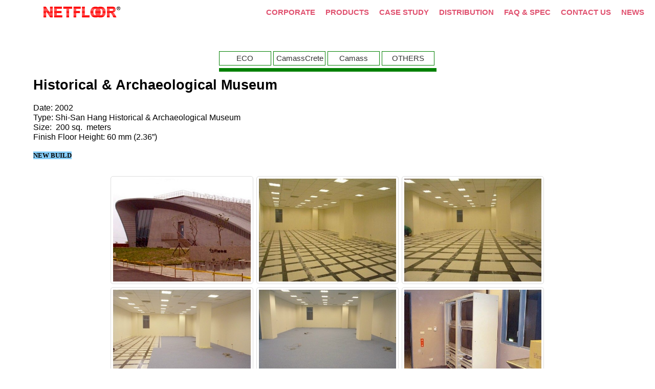

--- FILE ---
content_type: text/html
request_url: https://www.netfloor.com/CaseStudy/ECO_R_SSMus.html
body_size: 3553
content:
<!doctype html>
<html lang="en">
<head>
<meta charset="utf-8">
<title>ECO_SSMus</title>
<meta name="description" content="ECO access floor Case Study Photo, Historical & Archaeological Museum">
<meta name="keywords" content="ECO access floor Case Study Photo, Historical & Archaeological Museum">
<meta name="viewport" content="width=device-width, initial-scale=1.0">
<link href="font-awesome.min.css+Netfloor_web_design.css+ECO_R_SSMus.css+fancybox,_jquery.fancybox-1.3.4.css.pagespeed.cc.sPp3kKqNdz.css" rel="stylesheet"/>


<script src="owl.carousel.min.js"></script>
<script src="jquery-1.12.4.min.js"></script>
<script src="jquery.ui.effect.min.js"></script>
<script src="popper.min.js"></script>
<script src="bootstrap.min.js"></script>

<script src="fancybox/jquery.easing-1.3.pack.js"></script>
<script src="fancybox/jquery.fancybox-1.3.4.pack.js"></script>
<script src="fancybox/jquery.mousewheel-3.0.4.pack.js"></script>
<script>document.addEventListener('DOMContentLoaded',function(event){var ThemeableMenu1_dropdownToggle=document.querySelectorAll('#ThemeableMenu1 .dropdown-toggle');ThemeableMenu1_dropdownToggle.forEach(item=>{var dropdown=new bootstrap.Dropdown(item,{popperConfig:{placement:item.getAttribute('data-bs-placement')}});});var ThemeableMenu1_dropdown=document.querySelectorAll('#ThemeableMenu1 .dropdown');ThemeableMenu1_dropdown.forEach(item=>{item.addEventListener('shown.bs.dropdown',function(e){e.currentTarget.classList.add('show');});item.addEventListener('hidden.bs.dropdown',function(e){e.currentTarget.classList.remove('show');});});document.addEventListener('click',function(e){var isChildOfDropdownMenu=false;var target=e.target;while(target!==null){if(target.classList&&target.classList.contains('ThemeableMenu1-navbar-collapse')&&target.classList.contains('show')){isChildOfDropdownMenu=true;break;}target=target.parentNode;}if(isChildOfDropdownMenu){if(e.target.tagName.toLowerCase()==='a'&&!e.target.classList.contains('dropdown-toggle')){const dropdownMenu=document.querySelector('.ThemeableMenu1-navbar-collapse');if(dropdownMenu){const collapseInstance=bootstrap.Collapse.getInstance(dropdownMenu);if(collapseInstance){collapseInstance.hide();}}}}});});</script>
<script>$(document).ready(function(){$("a[data-rel='PhotoGallery2']").attr('rel','PhotoGallery2');$("a[rel^='PhotoGallery2']").fancybox({});$("a[href*='#LayoutGrid2']").click(function(event){event.preventDefault();$('html, body').stop().animate({scrollTop:$('#wb_LayoutGrid2').offset().top},600,'easeOutCirc');});});</script>
<!-- Global site tag (gtag.js) - Google Ads: 1051241931 --> <script async src="https://www.googletagmanager.com/gtag/js?id=AW-1051241931"></script> <script>window.dataLayer=window.dataLayer||[];function gtag(){dataLayer.push(arguments);}gtag('js',new Date());gtag('config','AW-1051241931');</script> 
<script>$(document).ready(function(){$('#wb_Carousel2').owlCarousel({margin:10,stagePadding:10,autoplay:true,rewind:true,dotsEach:true,responsive:{0:{items:1},480:{items:3},768:{items:4},970:{items:5}}});});</script>

<!-- Global site tag (gtag.js) - Google Analytics -->
<script async src="https://www.googletagmanager.com/gtag/js?id=UA-125644448-1"></script>
<script>window.dataLayer=window.dataLayer||[];function gtag(){dataLayer.push(arguments);}gtag('js',new Date());gtag('config','UA-125644448-1');gtag('config','AW-1051241931');</script>

</head>
<body>
<div id="FlexContainer2">
<div id="wb_CssMenu2" style="display:inline-block;width:425px;height:28px;z-index:0;">
<ul id="CssMenu2" role="menubar" class="nav" itemscope="itemscope" itemtype="https://schema.org/SiteNavigationElement">
<li role="menuitem" class="nav-item firstmain" itemprop="name"><a class="nav-link" href="./CaseStudy_ECO.html" target="_self" title="ECO" itemprop="url">ECO</a>
</li>
<li role="menuitem" class="nav-item" itemprop="name"><a class="nav-link" href="./CaseStudy_CamassCrete.html" target="_self" title="CamassCrete" itemprop="url">CamassCrete</a>
</li>
<li role="menuitem" class="nav-item" itemprop="name"><a class="nav-link" href="./CaseStudy_Camass.html" target="_self" title="Camass" itemprop="url">Camass</a>
</li>
<li role="menuitem" class="nav-item" itemprop="name"><a class="nav-link" href="./CaseStudy_Other.html" target="_self" itemprop="url">OTHERS</a>
</li>
</ul>

</div>
<hr id="Line1" style="display:block;width:425px;">
</div>
<div id="wb_LayoutGrid3">
<div id="LayoutGrid3">
<div class="row">
<div class="col-1">
<div id="wb_Heading4" style="display:block;width:calc(100% - 50px);z-index:2;">
<h1 id="Heading4">Historical & Archaeological Museum</h1>
</div>
<div id="wb_Text21">
<span style="color:#000000;font-family:Arial;font-size:16px;"><br>Date: 2002<br>Type: Shi-San Hang Historical &amp; Archaeological Museum<br>Size:&nbsp; 200 sq.&nbsp; meters<br>Finish Floor Height: 60 mm (2.36”)<br><br></span><span style="background-color:#87CEFA;color:#000000;font-family:'Bookman Old Style';font-size:13px;"><strong>NEW BUILD</strong></span>
</div>
</div>
</div>
</div>
</div>
<div id="wb_CasePhoto">
<div id="CasePhoto">
<div class="row">
<div class="col-1">
</div>
<div class="col-2">
<div id="wb_PhotoGallery2" style="display:block;width:100%;z-index:4;">
<div id="PhotoGallery2">
   <div class="thumbnails">
      <div class="thumbnail">
<div class="frame">
         <a href="images/shi_san-00.jpg" data-rel="PhotoGallery2"><img alt="ECO access floor Case Study Photo, Historical &amp; Archaeological Museum" src="images/shi_san-00.jpg" class="image" width="221" height="166"></a>
</div>
      </div>
      <div class="thumbnail">
<div class="frame">
         <a href="images/shi_san-01.jpg" data-rel="PhotoGallery2"><img alt="ECO access floor Case Study Photo, Historical &amp; Archaeological Museum" src="images/shi_san-01.jpg" class="image" width="221" height="166"></a>
</div>
      </div>
      <div class="thumbnail">
<div class="frame">
         <a href="images/shi_san-02.jpg" data-rel="PhotoGallery2"><img alt="ECO access floor Case Study Photo, Historical &amp; Archaeological Museum" src="images/shi_san-02.jpg" class="image" width="221" height="166"></a>
</div>
      </div>
      <div class="clearfix visible-col3"></div>
      <div class="thumbnail">
<div class="frame">
         <a href="images/shi_san-03.jpg" data-rel="PhotoGallery2"><img alt="ECO access floor Case Study Photo, Historical &amp; Archaeological Museum" src="images/shi_san-03.jpg" class="image" width="221" height="166"></a>
</div>
      </div>
      <div class="thumbnail">
<div class="frame">
         <a href="images/shi_san-04.jpg" data-rel="PhotoGallery2"><img alt="ECO access floor Case Study Photo, Historical &amp; Archaeological Museum" src="images/shi_san-04.jpg" class="image" width="221" height="166"></a>
</div>
      </div>
      <div class="thumbnail">
<div class="frame">
         <a href="images/shi_san-06.jpg" data-rel="PhotoGallery2"><img alt="ECO access floor Case Study Photo, Historical &amp; Archaeological Museum" src="images/shi_san-06.jpg" class="image" width="221" height="166"></a>
</div>
      </div>
      <div class="clearfix visible-col3"></div>
      <div class="thumbnail">
<div class="frame">
         <a href="images/shi_san-07.jpg" data-rel="PhotoGallery2"><img alt="ECO access floor Case Study Photo, Historical &amp; Archaeological Museum" src="images/shi_san-07.jpg" class="image" width="221" height="166"></a>
</div>
      </div>
      <div class="thumbnail">
<div class="frame">
         <a href="images/shi_san-08.jpg" data-rel="PhotoGallery2"><img alt="ECO access floor Case Study Photo, Historical &amp; Archaeological Museum" src="images/shi_san-08.jpg" class="image" width="221" height="166"></a>
</div>
      </div>
      <div class="clearfix visible-col3"></div>
   </div>
</div>
</div>
</div>
<div class="col-3">
</div>
</div>
</div>
</div>

<div id="wb_LayoutGrid4">
<div id="LayoutGrid4">
<div class="row">
<div class="col-1">
<div id="wb_Heading1" style="display:block;width:calc(100% - 40px);z-index:5;">
<h5 id="Heading1">Product</h5>
</div>
</div>
<div class="col-2">
<div id="wb_Card13" style="display:inline-block;width:224px;height:177px;z-index:6;" class="card">
<div id="Card13-card-body">
<div id="Card13-card-item0"><h3>ECO</h3></div>
<hr id="Card13-card-item1">
<div id="Card13-card-item2"><h5>Low-Profile FFH 40, 50, 60 mm</h5></div>
<div id="Card13-card-item3">LEED Compliance</div>
<div id="Card13-card-item4">100% re-usable, 100% recyclable</div>
<div id="Card13-card-item5"><a href="./../Product/ECO_Series.html">More</a></div>
</div>
</div>
</div>
<div class="col-3">
</div>
<div class="col-4">
</div>
</div>
</div>
</div>
<div id="wb_FlexContainer5">
<div id="FlexContainer5">
<div id="wb_Heading2" style="display:block;width:461px;z-index:15;">
<h5 id="Heading2">Other Feature Project</h5>
</div>
<div id="wb_LayoutGrid1">
<div id="LayoutGrid1">
<div class="row">
<div class="col-1">
<div id="wb_Image13" style="display:block;width:100%;height:auto;z-index:11;">
<a href="./ECO_C_CarbCC.html"><img src="images/lccc_install-07.jpg" id="Image13" alt="School New classroom, Australia" width="482" height="362"></a>
</div>
<div id="wb_Text15">
<span style="color:#000000;font-family:Arial;font-size:16px;">School New classroom, Australia<br><br></span><span style="background-color:#FFFF00;color:#000000;font-family:'Bookman Old Style';font-size:13px;"><strong>RENOVATION</strong></span><span style="color:#000000;font-family:'Bookman Old Style';font-size:13px;"><strong>-ECO</strong></span>
</div>
</div>
<div class="col-2">
<div id="wb_Image6" style="display:block;width:100%;height:auto;z-index:13;">
<a href="./ECO_R_MadisonLibrary.html"><img src="images/DSC_5833 web_652x489.png" id="Image6" alt="Madison Library, USA" width="482" height="362"></a>
</div>
<div id="wb_Text4">
<span style="color:#000000;font-family:Arial;font-size:16px;">Madison Library, USA<br><br></span><span style="background-color:#87CEFA;color:#000000;font-family:'Bookman Old Style';font-size:13px;"><strong>NEW BUILD</strong></span><span style="color:#000000;font-family:'Bookman Old Style';font-size:13px;"><strong>-ECO</strong></span>
</div>
</div>
</div>
</div>
</div>
</div>
</div>
<div id="wb_MF_FootGrid">
<footer id="MF_FootGrid">
<div class="col-1">
<div id="wb_NetfloorLogoBottom" style="display:inline-block;width:204px;height:29px;z-index:17;">
<a href="./../index.php"><img src="images/Image53.gif" id="NetfloorLogoBottom" alt="Netfloor LOGO" width="204" height="29"></a>
</div>
<div id="wb_Text3">
<span style="color:#FFFFFF;font-family:Arial;font-size:13px;">&nbsp;&nbsp;&nbsp;&nbsp; Head office: Netfloor, Inc.<br>&nbsp;&nbsp;&nbsp;&nbsp; 7F., No.214, Sec. 3, Datong Rd., Xizhi Dist.,<br>&nbsp;&nbsp;&nbsp;&nbsp; New Taipei City 221, Taiwan<br><br>&nbsp;&nbsp;&nbsp;&nbsp; Copyright Netfloor, Inc. All Rights Reserved.</span>
</div>
</div>
<div class="col-2">
<table style="display:table;width:100%;height:208px;z-index:25;" id="Table2">
<tr>
<td class="cell0"></td>
<td colspan="2" class="cell1"><div id="wb_Text2">
<span style="color:#FFFFFF;font-family:Arial;font-size:16px;"><strong>Contact Us</strong></span>
</div>
</td>
</tr>
<tr>
<td class="cell2"><div id="wb_FontAwesomeIcon6" style="display:inline-block;width:22px;height:24px;text-align:center;z-index:20;">
<a href="mailto:inform@netfloor.com"><div id="FontAwesomeIcon6" <button onclick="return gtag_report_conversion('https://netfloor.com')">提交</button>><i class="fa fa-envelope"></i></div></a>
</div>
</td>
<td class="cell3"><span style="color:#FFFFFF;font-family:Arial;font-size:13px;"> inform@netfloor.com</span></td>
<td class="cell1"><div id="wb_FontAwesomeIcon7" style="display:inline-block;width:24px;height:24px;text-align:center;z-index:21;">
<a href="https://www.youtube.com/playlist?list=PLcjauB4bGBadQPSAdMuMexMoRBAwdXPOZ" target="_blank"><div id="FontAwesomeIcon7"><i class="fa fa-youtube"></i></div></a>
</div>
</td>
</tr>
<tr>
<td class="cell2"><div id="wb_FontAwesomeIcon1" style="display:inline-block;width:22px;height:24px;text-align:center;z-index:22;">
<a href="tel:"><div id="FontAwesomeIcon1"><i class="fa fa-phone"></i></div></a>
</div>
</td>
<td class="cell3"><span style="color:#FFFFFF;font-family:Arial;font-size:13px;">Tel 886.2.8647.1901</span></td>
<td class="cell1"><div id="wb_FontAwesomeIcon8" style="display:inline-block;width:28px;height:24px;text-align:center;z-index:23;">
<a href="https://www.facebook.com/netfloor/" target="_blank"><div id="FontAwesomeIcon8"><i class="fa fa-facebook"></i></div></a>
</div>
</td>
</tr>
<tr>
<td class="cell2"><div id="wb_FontAwesomeIcon5" style="display:inline-block;width:22px;height:24px;text-align:center;z-index:24;">
<a href="tel:"><div id="FontAwesomeIcon5"><i class="fa fa-fax"></i></div></a>
</div>
</td>
<td class="cell3"><span style="color:#FFFFFF;font-family:Arial;font-size:13px;">Fax 886.2.8647.3208</span></td>
<td class="cell4"></td>
</tr>
</table>
</div>
<div class="col-3">
<div id="wb_Image33" style="display:inline-block;width:142px;height:46px;z-index:26;">
<img src="images/logo-cisca-152x50.gif" id="Image33" alt="CISCA LOGO" width="142" height="47">
</div>
<div id="wb_Image34" style="display:inline-block;width:96px;height:48px;z-index:27;">
<img src="images/ISO 9001_UKAS_URS.jpg" id="Image34" alt="ISO9001 LOGO" width="96" height="49">
</div>
</div>
</footer>
</div>
<div id="wb_LayoutGrid2">
<nav id="LayoutGrid2">
<div class="col-1">
<div id="wb_Image1" style="display:block;width:100%;height:auto;z-index:40;">
<a href="./../index.php"><img src="images/Image53.gif" id="Image1" alt="Netfloor LOGO" width="222" height="32"></a>
</div>
</div>
<div class="col-2">
<div id="wb_ThemeableMenu1" style="display:block;width:100%;z-index:41;">
<div id="ThemeableMenu1" class="ThemeableMenu1" style="width:100%;height:auto !important;">
<div class="container">
<div class="navbar-header">
<button title="" type="button" class="navbar-toggle" data-bs-toggle="collapse" data-bs-target=".ThemeableMenu1-navbar-collapse">
<span class="icon-bar"></span>
<span class="icon-bar"></span>
<span class="icon-bar"></span>
</button>
</div>
<div class="ThemeableMenu1-navbar-collapse collapse">
<ul class="nav navbar-nav" itemscope="itemscope" itemtype="https://schema.org/SiteNavigationElement">
<li itemprop="name" class="nav-item">
<a href="./../Corporate.html" class="nav-link" itemprop="url">CORPORATE</a>
</li>
<li itemprop="name" class="nav-item">
<a href="./../index.php#Low-Profile_Acess_Floor" class="nav-link" itemprop="url">PRODUCTS</a>
</li>
<li itemprop="name" class="nav-item">
<a href="./CaseStudy_ECO.html" class="nav-link" itemprop="url">CASE STUDY</a>
</li>
<li itemprop="name" class="nav-item">
<a href="./../Distribution.html" class="nav-link" itemprop="url">DISTRIBUTION</a>
</li>
<li itemprop="name" class="nav-item">
<a href="./../Spec＆FAQ/FAQ.html" class="nav-link" itemprop="url">FAQ & SPEC</a>
</li>
<li itemprop="name" class="nav-item">
<a href="mailto: inform@netfloor.com" class="nav-link" itemprop="url">CONTACT US</a>
</li>
<li itemprop="name" class="nav-item">
<a href="./../NEWS/News_Recent.html" class="nav-link" itemprop="url">NEWS</a>
</li>
</ul>
</div>
</div>
</div>
</div>
</div>
</nav>
</div>
</body>
</html>

--- FILE ---
content_type: text/css
request_url: https://www.netfloor.com/CaseStudy/font-awesome.min.css+Netfloor_web_design.css+ECO_R_SSMus.css+fancybox,_jquery.fancybox-1.3.4.css.pagespeed.cc.sPp3kKqNdz.css
body_size: 13914
content:
/*!
 *  Font Awesome 4.7.0 by @davegandy - http://fontawesome.io - @fontawesome
 *  License - http://fontawesome.io/license (Font: SIL OFL 1.1, CSS: MIT License)
 */@font-face{font-family:'FontAwesome';src:url('fontawesome-webfont.eot?v=4.7.0');src:url('fontawesome-webfont.eot?#iefix&v=4.7.0') format('embedded-opentype'),url('fontawesome-webfont.woff2?v=4.7.0') format('woff2'),url('fontawesome-webfont.woff?v=4.7.0') format('woff'),url('fontawesome-webfont.ttf?v=4.7.0') format('truetype');font-weight:normal;font-style:normal}.fa{display:inline-block;font:normal normal normal 14px/1 FontAwesome;font-size:inherit;text-rendering:auto;-webkit-font-smoothing:antialiased;-moz-osx-font-smoothing:grayscale}.fa-lg{font-size:1.33333333em;line-height:.75em;vertical-align:-15%}.fa-2x{font-size:2em}.fa-3x{font-size:3em}.fa-4x{font-size:4em}.fa-5x{font-size:5em}.fa-fw{width:1.28571429em;text-align:center}.fa-ul{padding-left:0;margin-left:2.14285714em;list-style-type:none}.fa-ul>li{position:relative}.fa-li{position:absolute;left:-2.14285714em;width:2.14285714em;top:.14285714em;text-align:center}.fa-li.fa-lg{left:-1.85714286em}.fa-border{padding:.2em .25em .15em;border:solid .08em #eee;border-radius:.1em}.fa-pull-left{float:left}.fa-pull-right{float:right}.fa.fa-pull-left{margin-right:.3em}.fa.fa-pull-right{margin-left:.3em}.pull-right{float:right}.pull-left{float:left}.fa.pull-left{margin-right:.3em}.fa.pull-right{margin-left:.3em}.fa-spin{-webkit-animation:fa-spin 2s infinite linear;animation:fa-spin 2s infinite linear}.fa-pulse{-webkit-animation:fa-spin 1s infinite steps(8);animation:fa-spin 1s infinite steps(8)}@-webkit-keyframes fa-spin{0%{-webkit-transform:rotate(0deg);transform:rotate(0deg)}100%{-webkit-transform:rotate(359deg);transform:rotate(359deg)}}@keyframes fa-spin{0%{-webkit-transform:rotate(0deg);transform:rotate(0deg)}100%{-webkit-transform:rotate(359deg);transform:rotate(359deg)}}.fa-rotate-90{-ms-filter:"progid:DXImageTransform.Microsoft.BasicImage(rotation=1)";-webkit-transform:rotate(90deg);-ms-transform:rotate(90deg);transform:rotate(90deg)}.fa-rotate-180{-ms-filter:"progid:DXImageTransform.Microsoft.BasicImage(rotation=2)";-webkit-transform:rotate(180deg);-ms-transform:rotate(180deg);transform:rotate(180deg)}.fa-rotate-270{-ms-filter:"progid:DXImageTransform.Microsoft.BasicImage(rotation=3)";-webkit-transform:rotate(270deg);-ms-transform:rotate(270deg);transform:rotate(270deg)}.fa-flip-horizontal{-ms-filter:"progid:DXImageTransform.Microsoft.BasicImage(rotation=0, mirror=1)";-webkit-transform:scale(-1, 1);-ms-transform:scale(-1, 1);transform:scale(-1, 1)}.fa-flip-vertical{-ms-filter:"progid:DXImageTransform.Microsoft.BasicImage(rotation=2, mirror=1)";-webkit-transform:scale(1, -1);-ms-transform:scale(1, -1);transform:scale(1, -1)}:root .fa-rotate-90,:root .fa-rotate-180,:root .fa-rotate-270,:root .fa-flip-horizontal,:root .fa-flip-vertical{filter:none}.fa-stack{position:relative;display:inline-block;width:2em;height:2em;line-height:2em;vertical-align:middle}.fa-stack-1x,.fa-stack-2x{position:absolute;left:0;width:100%;text-align:center}.fa-stack-1x{line-height:inherit}.fa-stack-2x{font-size:2em}.fa-inverse{color:#fff}.fa-glass:before{content:"\f000"}.fa-music:before{content:"\f001"}.fa-search:before{content:"\f002"}.fa-envelope-o:before{content:"\f003"}.fa-heart:before{content:"\f004"}.fa-star:before{content:"\f005"}.fa-star-o:before{content:"\f006"}.fa-user:before{content:"\f007"}.fa-film:before{content:"\f008"}.fa-th-large:before{content:"\f009"}.fa-th:before{content:"\f00a"}.fa-th-list:before{content:"\f00b"}.fa-check:before{content:"\f00c"}.fa-remove:before,.fa-close:before,.fa-times:before{content:"\f00d"}.fa-search-plus:before{content:"\f00e"}.fa-search-minus:before{content:"\f010"}.fa-power-off:before{content:"\f011"}.fa-signal:before{content:"\f012"}.fa-gear:before,.fa-cog:before{content:"\f013"}.fa-trash-o:before{content:"\f014"}.fa-home:before{content:"\f015"}.fa-file-o:before{content:"\f016"}.fa-clock-o:before{content:"\f017"}.fa-road:before{content:"\f018"}.fa-download:before{content:"\f019"}.fa-arrow-circle-o-down:before{content:"\f01a"}.fa-arrow-circle-o-up:before{content:"\f01b"}.fa-inbox:before{content:"\f01c"}.fa-play-circle-o:before{content:"\f01d"}.fa-rotate-right:before,.fa-repeat:before{content:"\f01e"}.fa-refresh:before{content:"\f021"}.fa-list-alt:before{content:"\f022"}.fa-lock:before{content:"\f023"}.fa-flag:before{content:"\f024"}.fa-headphones:before{content:"\f025"}.fa-volume-off:before{content:"\f026"}.fa-volume-down:before{content:"\f027"}.fa-volume-up:before{content:"\f028"}.fa-qrcode:before{content:"\f029"}.fa-barcode:before{content:"\f02a"}.fa-tag:before{content:"\f02b"}.fa-tags:before{content:"\f02c"}.fa-book:before{content:"\f02d"}.fa-bookmark:before{content:"\f02e"}.fa-print:before{content:"\f02f"}.fa-camera:before{content:"\f030"}.fa-font:before{content:"\f031"}.fa-bold:before{content:"\f032"}.fa-italic:before{content:"\f033"}.fa-text-height:before{content:"\f034"}.fa-text-width:before{content:"\f035"}.fa-align-left:before{content:"\f036"}.fa-align-center:before{content:"\f037"}.fa-align-right:before{content:"\f038"}.fa-align-justify:before{content:"\f039"}.fa-list:before{content:"\f03a"}.fa-dedent:before,.fa-outdent:before{content:"\f03b"}.fa-indent:before{content:"\f03c"}.fa-video-camera:before{content:"\f03d"}.fa-photo:before,.fa-image:before,.fa-picture-o:before{content:"\f03e"}.fa-pencil:before{content:"\f040"}.fa-map-marker:before{content:"\f041"}.fa-adjust:before{content:"\f042"}.fa-tint:before{content:"\f043"}.fa-edit:before,.fa-pencil-square-o:before{content:"\f044"}.fa-share-square-o:before{content:"\f045"}.fa-check-square-o:before{content:"\f046"}.fa-arrows:before{content:"\f047"}.fa-step-backward:before{content:"\f048"}.fa-fast-backward:before{content:"\f049"}.fa-backward:before{content:"\f04a"}.fa-play:before{content:"\f04b"}.fa-pause:before{content:"\f04c"}.fa-stop:before{content:"\f04d"}.fa-forward:before{content:"\f04e"}.fa-fast-forward:before{content:"\f050"}.fa-step-forward:before{content:"\f051"}.fa-eject:before{content:"\f052"}.fa-chevron-left:before{content:"\f053"}.fa-chevron-right:before{content:"\f054"}.fa-plus-circle:before{content:"\f055"}.fa-minus-circle:before{content:"\f056"}.fa-times-circle:before{content:"\f057"}.fa-check-circle:before{content:"\f058"}.fa-question-circle:before{content:"\f059"}.fa-info-circle:before{content:"\f05a"}.fa-crosshairs:before{content:"\f05b"}.fa-times-circle-o:before{content:"\f05c"}.fa-check-circle-o:before{content:"\f05d"}.fa-ban:before{content:"\f05e"}.fa-arrow-left:before{content:"\f060"}.fa-arrow-right:before{content:"\f061"}.fa-arrow-up:before{content:"\f062"}.fa-arrow-down:before{content:"\f063"}.fa-mail-forward:before,.fa-share:before{content:"\f064"}.fa-expand:before{content:"\f065"}.fa-compress:before{content:"\f066"}.fa-plus:before{content:"\f067"}.fa-minus:before{content:"\f068"}.fa-asterisk:before{content:"\f069"}.fa-exclamation-circle:before{content:"\f06a"}.fa-gift:before{content:"\f06b"}.fa-leaf:before{content:"\f06c"}.fa-fire:before{content:"\f06d"}.fa-eye:before{content:"\f06e"}.fa-eye-slash:before{content:"\f070"}.fa-warning:before,.fa-exclamation-triangle:before{content:"\f071"}.fa-plane:before{content:"\f072"}.fa-calendar:before{content:"\f073"}.fa-random:before{content:"\f074"}.fa-comment:before{content:"\f075"}.fa-magnet:before{content:"\f076"}.fa-chevron-up:before{content:"\f077"}.fa-chevron-down:before{content:"\f078"}.fa-retweet:before{content:"\f079"}.fa-shopping-cart:before{content:"\f07a"}.fa-folder:before{content:"\f07b"}.fa-folder-open:before{content:"\f07c"}.fa-arrows-v:before{content:"\f07d"}.fa-arrows-h:before{content:"\f07e"}.fa-bar-chart-o:before,.fa-bar-chart:before{content:"\f080"}.fa-twitter-square:before{content:"\f081"}.fa-facebook-square:before{content:"\f082"}.fa-camera-retro:before{content:"\f083"}.fa-key:before{content:"\f084"}.fa-gears:before,.fa-cogs:before{content:"\f085"}.fa-comments:before{content:"\f086"}.fa-thumbs-o-up:before{content:"\f087"}.fa-thumbs-o-down:before{content:"\f088"}.fa-star-half:before{content:"\f089"}.fa-heart-o:before{content:"\f08a"}.fa-sign-out:before{content:"\f08b"}.fa-linkedin-square:before{content:"\f08c"}.fa-thumb-tack:before{content:"\f08d"}.fa-external-link:before{content:"\f08e"}.fa-sign-in:before{content:"\f090"}.fa-trophy:before{content:"\f091"}.fa-github-square:before{content:"\f092"}.fa-upload:before{content:"\f093"}.fa-lemon-o:before{content:"\f094"}.fa-phone:before{content:"\f095"}.fa-square-o:before{content:"\f096"}.fa-bookmark-o:before{content:"\f097"}.fa-phone-square:before{content:"\f098"}.fa-twitter:before{content:"\f099"}.fa-tiktok:before{content:"\e07b"}.fa-threads:before{content:"\e618"}.fa-square-threads:before{content:"\e619"}.fa-x-twitter:before{content:"\e61b"}.fa-square-x-twitter:before{content:"\e61a"}.fa-facebook-f:before,.fa-facebook:before{content:"\f09a"}.fa-github:before{content:"\f09b"}.fa-unlock:before{content:"\f09c"}.fa-credit-card:before{content:"\f09d"}.fa-feed:before,.fa-rss:before{content:"\f09e"}.fa-hdd-o:before{content:"\f0a0"}.fa-bullhorn:before{content:"\f0a1"}.fa-bell:before{content:"\f0f3"}.fa-certificate:before{content:"\f0a3"}.fa-hand-o-right:before{content:"\f0a4"}.fa-hand-o-left:before{content:"\f0a5"}.fa-hand-o-up:before{content:"\f0a6"}.fa-hand-o-down:before{content:"\f0a7"}.fa-arrow-circle-left:before{content:"\f0a8"}.fa-arrow-circle-right:before{content:"\f0a9"}.fa-arrow-circle-up:before{content:"\f0aa"}.fa-arrow-circle-down:before{content:"\f0ab"}.fa-globe:before{content:"\f0ac"}.fa-wrench:before{content:"\f0ad"}.fa-tasks:before{content:"\f0ae"}.fa-filter:before{content:"\f0b0"}.fa-briefcase:before{content:"\f0b1"}.fa-arrows-alt:before{content:"\f0b2"}.fa-group:before,.fa-users:before{content:"\f0c0"}.fa-chain:before,.fa-link:before{content:"\f0c1"}.fa-cloud:before{content:"\f0c2"}.fa-flask:before{content:"\f0c3"}.fa-cut:before,.fa-scissors:before{content:"\f0c4"}.fa-copy:before,.fa-files-o:before{content:"\f0c5"}.fa-paperclip:before{content:"\f0c6"}.fa-save:before,.fa-floppy-o:before{content:"\f0c7"}.fa-square:before{content:"\f0c8"}.fa-navicon:before,.fa-reorder:before,.fa-bars:before{content:"\f0c9"}.fa-list-ul:before{content:"\f0ca"}.fa-list-ol:before{content:"\f0cb"}.fa-strikethrough:before{content:"\f0cc"}.fa-underline:before{content:"\f0cd"}.fa-table:before{content:"\f0ce"}.fa-magic:before{content:"\f0d0"}.fa-truck:before{content:"\f0d1"}.fa-pinterest:before{content:"\f0d2"}.fa-pinterest-square:before{content:"\f0d3"}.fa-google-plus-square:before{content:"\f0d4"}.fa-google-plus:before{content:"\f0d5"}.fa-money:before{content:"\f0d6"}.fa-caret-down:before{content:"\f0d7"}.fa-caret-up:before{content:"\f0d8"}.fa-caret-left:before{content:"\f0d9"}.fa-caret-right:before{content:"\f0da"}.fa-columns:before{content:"\f0db"}.fa-unsorted:before,.fa-sort:before{content:"\f0dc"}.fa-sort-down:before,.fa-sort-desc:before{content:"\f0dd"}.fa-sort-up:before,.fa-sort-asc:before{content:"\f0de"}.fa-envelope:before{content:"\f0e0"}.fa-linkedin:before{content:"\f0e1"}.fa-rotate-left:before,.fa-undo:before{content:"\f0e2"}.fa-legal:before,.fa-gavel:before{content:"\f0e3"}.fa-dashboard:before,.fa-tachometer:before{content:"\f0e4"}.fa-comment-o:before{content:"\f0e5"}.fa-comments-o:before{content:"\f0e6"}.fa-flash:before,.fa-bolt:before{content:"\f0e7"}.fa-sitemap:before{content:"\f0e8"}.fa-umbrella:before{content:"\f0e9"}.fa-paste:before,.fa-clipboard:before{content:"\f0ea"}.fa-lightbulb-o:before{content:"\f0eb"}.fa-exchange:before{content:"\f0ec"}.fa-cloud-download:before{content:"\f0ed"}.fa-cloud-upload:before{content:"\f0ee"}.fa-user-md:before{content:"\f0f0"}.fa-stethoscope:before{content:"\f0f1"}.fa-suitcase:before{content:"\f0f2"}.fa-bell-o:before{content:"\f0a2"}.fa-coffee:before{content:"\f0f4"}.fa-cutlery:before{content:"\f0f5"}.fa-file-text-o:before{content:"\f0f6"}.fa-building-o:before{content:"\f0f7"}.fa-hospital-o:before{content:"\f0f8"}.fa-ambulance:before{content:"\f0f9"}.fa-medkit:before{content:"\f0fa"}.fa-fighter-jet:before{content:"\f0fb"}.fa-beer:before{content:"\f0fc"}.fa-h-square:before{content:"\f0fd"}.fa-plus-square:before{content:"\f0fe"}.fa-angle-double-left:before{content:"\f100"}.fa-angle-double-right:before{content:"\f101"}.fa-angle-double-up:before{content:"\f102"}.fa-angle-double-down:before{content:"\f103"}.fa-angle-left:before{content:"\f104"}.fa-angle-right:before{content:"\f105"}.fa-angle-up:before{content:"\f106"}.fa-angle-down:before{content:"\f107"}.fa-desktop:before{content:"\f108"}.fa-laptop:before{content:"\f109"}.fa-tablet:before{content:"\f10a"}.fa-mobile-phone:before,.fa-mobile:before{content:"\f10b"}.fa-circle-o:before{content:"\f10c"}.fa-quote-left:before{content:"\f10d"}.fa-quote-right:before{content:"\f10e"}.fa-spinner:before{content:"\f110"}.fa-circle:before{content:"\f111"}.fa-mail-reply:before,.fa-reply:before{content:"\f112"}.fa-github-alt:before{content:"\f113"}.fa-folder-o:before{content:"\f114"}.fa-folder-open-o:before{content:"\f115"}.fa-smile-o:before{content:"\f118"}.fa-frown-o:before{content:"\f119"}.fa-meh-o:before{content:"\f11a"}.fa-gamepad:before{content:"\f11b"}.fa-keyboard-o:before{content:"\f11c"}.fa-flag-o:before{content:"\f11d"}.fa-flag-checkered:before{content:"\f11e"}.fa-terminal:before{content:"\f120"}.fa-code:before{content:"\f121"}.fa-mail-reply-all:before,.fa-reply-all:before{content:"\f122"}.fa-star-half-empty:before,.fa-star-half-full:before,.fa-star-half-o:before{content:"\f123"}.fa-location-arrow:before{content:"\f124"}.fa-crop:before{content:"\f125"}.fa-code-fork:before{content:"\f126"}.fa-unlink:before,.fa-chain-broken:before{content:"\f127"}.fa-question:before{content:"\f128"}.fa-info:before{content:"\f129"}.fa-exclamation:before{content:"\f12a"}.fa-superscript:before{content:"\f12b"}.fa-subscript:before{content:"\f12c"}.fa-eraser:before{content:"\f12d"}.fa-puzzle-piece:before{content:"\f12e"}.fa-microphone:before{content:"\f130"}.fa-microphone-slash:before{content:"\f131"}.fa-shield:before{content:"\f132"}.fa-calendar-o:before{content:"\f133"}.fa-fire-extinguisher:before{content:"\f134"}.fa-rocket:before{content:"\f135"}.fa-maxcdn:before{content:"\f136"}.fa-chevron-circle-left:before{content:"\f137"}.fa-chevron-circle-right:before{content:"\f138"}.fa-chevron-circle-up:before{content:"\f139"}.fa-chevron-circle-down:before{content:"\f13a"}.fa-html5:before{content:"\f13b"}.fa-css3:before{content:"\f13c"}.fa-anchor:before{content:"\f13d"}.fa-unlock-alt:before{content:"\f13e"}.fa-bullseye:before{content:"\f140"}.fa-ellipsis-h:before{content:"\f141"}.fa-ellipsis-v:before{content:"\f142"}.fa-rss-square:before{content:"\f143"}.fa-play-circle:before{content:"\f144"}.fa-ticket:before{content:"\f145"}.fa-minus-square:before{content:"\f146"}.fa-minus-square-o:before{content:"\f147"}.fa-level-up:before{content:"\f148"}.fa-level-down:before{content:"\f149"}.fa-check-square:before{content:"\f14a"}.fa-pencil-square:before{content:"\f14b"}.fa-external-link-square:before{content:"\f14c"}.fa-share-square:before{content:"\f14d"}.fa-compass:before{content:"\f14e"}.fa-toggle-down:before,.fa-caret-square-o-down:before{content:"\f150"}.fa-toggle-up:before,.fa-caret-square-o-up:before{content:"\f151"}.fa-toggle-right:before,.fa-caret-square-o-right:before{content:"\f152"}.fa-euro:before,.fa-eur:before{content:"\f153"}.fa-gbp:before{content:"\f154"}.fa-dollar:before,.fa-usd:before{content:"\f155"}.fa-rupee:before,.fa-inr:before{content:"\f156"}.fa-cny:before,.fa-rmb:before,.fa-yen:before,.fa-jpy:before{content:"\f157"}.fa-ruble:before,.fa-rouble:before,.fa-rub:before{content:"\f158"}.fa-won:before,.fa-krw:before{content:"\f159"}.fa-bitcoin:before,.fa-btc:before{content:"\f15a"}.fa-file:before{content:"\f15b"}.fa-file-text:before{content:"\f15c"}.fa-sort-alpha-asc:before{content:"\f15d"}.fa-sort-alpha-desc:before{content:"\f15e"}.fa-sort-amount-asc:before{content:"\f160"}.fa-sort-amount-desc:before{content:"\f161"}.fa-sort-numeric-asc:before{content:"\f162"}.fa-sort-numeric-desc:before{content:"\f163"}.fa-thumbs-up:before{content:"\f164"}.fa-thumbs-down:before{content:"\f165"}.fa-youtube-square:before{content:"\f166"}.fa-youtube:before{content:"\f167"}.fa-xing:before{content:"\f168"}.fa-xing-square:before{content:"\f169"}.fa-youtube-play:before{content:"\f16a"}.fa-dropbox:before{content:"\f16b"}.fa-stack-overflow:before{content:"\f16c"}.fa-instagram:before{content:"\f16d"}.fa-flickr:before{content:"\f16e"}.fa-adn:before{content:"\f170"}.fa-bitbucket:before{content:"\f171"}.fa-bitbucket-square:before{content:"\f172"}.fa-tumblr:before{content:"\f173"}.fa-tumblr-square:before{content:"\f174"}.fa-long-arrow-down:before{content:"\f175"}.fa-long-arrow-up:before{content:"\f176"}.fa-long-arrow-left:before{content:"\f177"}.fa-long-arrow-right:before{content:"\f178"}.fa-apple:before{content:"\f179"}.fa-windows:before{content:"\f17a"}.fa-android:before{content:"\f17b"}.fa-linux:before{content:"\f17c"}.fa-dribbble:before{content:"\f17d"}.fa-skype:before{content:"\f17e"}.fa-foursquare:before{content:"\f180"}.fa-trello:before{content:"\f181"}.fa-female:before{content:"\f182"}.fa-male:before{content:"\f183"}.fa-gittip:before,.fa-gratipay:before{content:"\f184"}.fa-sun-o:before{content:"\f185"}.fa-moon-o:before{content:"\f186"}.fa-archive:before{content:"\f187"}.fa-bug:before{content:"\f188"}.fa-vk:before{content:"\f189"}.fa-weibo:before{content:"\f18a"}.fa-renren:before{content:"\f18b"}.fa-pagelines:before{content:"\f18c"}.fa-stack-exchange:before{content:"\f18d"}.fa-arrow-circle-o-right:before{content:"\f18e"}.fa-arrow-circle-o-left:before{content:"\f190"}.fa-toggle-left:before,.fa-caret-square-o-left:before{content:"\f191"}.fa-dot-circle-o:before{content:"\f192"}.fa-wheelchair:before{content:"\f193"}.fa-vimeo-square:before{content:"\f194"}.fa-turkish-lira:before,.fa-try:before{content:"\f195"}.fa-plus-square-o:before{content:"\f196"}.fa-space-shuttle:before{content:"\f197"}.fa-slack:before{content:"\f198"}.fa-envelope-square:before{content:"\f199"}.fa-wordpress:before{content:"\f19a"}.fa-openid:before{content:"\f19b"}.fa-institution:before,.fa-bank:before,.fa-university:before{content:"\f19c"}.fa-mortar-board:before,.fa-graduation-cap:before{content:"\f19d"}.fa-yahoo:before{content:"\f19e"}.fa-google:before{content:"\f1a0"}.fa-reddit:before{content:"\f1a1"}.fa-reddit-square:before{content:"\f1a2"}.fa-stumbleupon-circle:before{content:"\f1a3"}.fa-stumbleupon:before{content:"\f1a4"}.fa-delicious:before{content:"\f1a5"}.fa-digg:before{content:"\f1a6"}.fa-pied-piper-pp:before{content:"\f1a7"}.fa-pied-piper-alt:before{content:"\f1a8"}.fa-drupal:before{content:"\f1a9"}.fa-joomla:before{content:"\f1aa"}.fa-language:before{content:"\f1ab"}.fa-fax:before{content:"\f1ac"}.fa-building:before{content:"\f1ad"}.fa-child:before{content:"\f1ae"}.fa-paw:before{content:"\f1b0"}.fa-spoon:before{content:"\f1b1"}.fa-cube:before{content:"\f1b2"}.fa-cubes:before{content:"\f1b3"}.fa-behance:before{content:"\f1b4"}.fa-behance-square:before{content:"\f1b5"}.fa-steam:before{content:"\f1b6"}.fa-steam-square:before{content:"\f1b7"}.fa-recycle:before{content:"\f1b8"}.fa-automobile:before,.fa-car:before{content:"\f1b9"}.fa-cab:before,.fa-taxi:before{content:"\f1ba"}.fa-tree:before{content:"\f1bb"}.fa-spotify:before{content:"\f1bc"}.fa-deviantart:before{content:"\f1bd"}.fa-soundcloud:before{content:"\f1be"}.fa-database:before{content:"\f1c0"}.fa-file-pdf-o:before{content:"\f1c1"}.fa-file-word-o:before{content:"\f1c2"}.fa-file-excel-o:before{content:"\f1c3"}.fa-file-powerpoint-o:before{content:"\f1c4"}.fa-file-photo-o:before,.fa-file-picture-o:before,.fa-file-image-o:before{content:"\f1c5"}.fa-file-zip-o:before,.fa-file-archive-o:before{content:"\f1c6"}.fa-file-sound-o:before,.fa-file-audio-o:before{content:"\f1c7"}.fa-file-movie-o:before,.fa-file-video-o:before{content:"\f1c8"}.fa-file-code-o:before{content:"\f1c9"}.fa-vine:before{content:"\f1ca"}.fa-codepen:before{content:"\f1cb"}.fa-jsfiddle:before{content:"\f1cc"}.fa-life-bouy:before,.fa-life-buoy:before,.fa-life-saver:before,.fa-support:before,.fa-life-ring:before{content:"\f1cd"}.fa-circle-o-notch:before{content:"\f1ce"}.fa-ra:before,.fa-resistance:before,.fa-rebel:before{content:"\f1d0"}.fa-ge:before,.fa-empire:before{content:"\f1d1"}.fa-git-square:before{content:"\f1d2"}.fa-git:before{content:"\f1d3"}.fa-y-combinator-square:before,.fa-yc-square:before,.fa-hacker-news:before{content:"\f1d4"}.fa-tencent-weibo:before{content:"\f1d5"}.fa-qq:before{content:"\f1d6"}.fa-wechat:before,.fa-weixin:before{content:"\f1d7"}.fa-send:before,.fa-paper-plane:before{content:"\f1d8"}.fa-send-o:before,.fa-paper-plane-o:before{content:"\f1d9"}.fa-history:before{content:"\f1da"}.fa-circle-thin:before{content:"\f1db"}.fa-header:before{content:"\f1dc"}.fa-paragraph:before{content:"\f1dd"}.fa-sliders:before{content:"\f1de"}.fa-share-alt:before{content:"\f1e0"}.fa-share-alt-square:before{content:"\f1e1"}.fa-bomb:before{content:"\f1e2"}.fa-soccer-ball-o:before,.fa-futbol-o:before{content:"\f1e3"}.fa-tty:before{content:"\f1e4"}.fa-binoculars:before{content:"\f1e5"}.fa-plug:before{content:"\f1e6"}.fa-slideshare:before{content:"\f1e7"}.fa-twitch:before{content:"\f1e8"}.fa-yelp:before{content:"\f1e9"}.fa-newspaper-o:before{content:"\f1ea"}.fa-wifi:before{content:"\f1eb"}.fa-calculator:before{content:"\f1ec"}.fa-paypal:before{content:"\f1ed"}.fa-google-wallet:before{content:"\f1ee"}.fa-cc-visa:before{content:"\f1f0"}.fa-cc-mastercard:before{content:"\f1f1"}.fa-cc-discover:before{content:"\f1f2"}.fa-cc-amex:before{content:"\f1f3"}.fa-cc-paypal:before{content:"\f1f4"}.fa-cc-stripe:before{content:"\f1f5"}.fa-bell-slash:before{content:"\f1f6"}.fa-bell-slash-o:before{content:"\f1f7"}.fa-trash:before{content:"\f1f8"}.fa-copyright:before{content:"\f1f9"}.fa-at:before{content:"\f1fa"}.fa-eyedropper:before{content:"\f1fb"}.fa-paint-brush:before{content:"\f1fc"}.fa-birthday-cake:before{content:"\f1fd"}.fa-area-chart:before{content:"\f1fe"}.fa-pie-chart:before{content:"\f200"}.fa-line-chart:before{content:"\f201"}.fa-lastfm:before{content:"\f202"}.fa-lastfm-square:before{content:"\f203"}.fa-toggle-off:before{content:"\f204"}.fa-toggle-on:before{content:"\f205"}.fa-bicycle:before{content:"\f206"}.fa-bus:before{content:"\f207"}.fa-ioxhost:before{content:"\f208"}.fa-angellist:before{content:"\f209"}.fa-cc:before{content:"\f20a"}.fa-shekel:before,.fa-sheqel:before,.fa-ils:before{content:"\f20b"}.fa-meanpath:before{content:"\f20c"}.fa-buysellads:before{content:"\f20d"}.fa-connectdevelop:before{content:"\f20e"}.fa-dashcube:before{content:"\f210"}.fa-forumbee:before{content:"\f211"}.fa-leanpub:before{content:"\f212"}.fa-sellsy:before{content:"\f213"}.fa-shirtsinbulk:before{content:"\f214"}.fa-simplybuilt:before{content:"\f215"}.fa-skyatlas:before{content:"\f216"}.fa-cart-plus:before{content:"\f217"}.fa-cart-arrow-down:before{content:"\f218"}.fa-diamond:before{content:"\f219"}.fa-ship:before{content:"\f21a"}.fa-user-secret:before{content:"\f21b"}.fa-motorcycle:before{content:"\f21c"}.fa-street-view:before{content:"\f21d"}.fa-heartbeat:before{content:"\f21e"}.fa-venus:before{content:"\f221"}.fa-mars:before{content:"\f222"}.fa-mercury:before{content:"\f223"}.fa-intersex:before,.fa-transgender:before{content:"\f224"}.fa-transgender-alt:before{content:"\f225"}.fa-venus-double:before{content:"\f226"}.fa-mars-double:before{content:"\f227"}.fa-venus-mars:before{content:"\f228"}.fa-mars-stroke:before{content:"\f229"}.fa-mars-stroke-v:before{content:"\f22a"}.fa-mars-stroke-h:before{content:"\f22b"}.fa-neuter:before{content:"\f22c"}.fa-genderless:before{content:"\f22d"}.fa-facebook-official:before{content:"\f230"}.fa-pinterest-p:before{content:"\f231"}.fa-whatsapp:before{content:"\f232"}.fa-server:before{content:"\f233"}.fa-user-plus:before{content:"\f234"}.fa-user-times:before{content:"\f235"}.fa-hotel:before,.fa-bed:before{content:"\f236"}.fa-viacoin:before{content:"\f237"}.fa-train:before{content:"\f238"}.fa-subway:before{content:"\f239"}.fa-medium:before{content:"\f23a"}.fa-yc:before,.fa-y-combinator:before{content:"\f23b"}.fa-optin-monster:before{content:"\f23c"}.fa-opencart:before{content:"\f23d"}.fa-expeditedssl:before{content:"\f23e"}.fa-battery-4:before,.fa-battery:before,.fa-battery-full:before{content:"\f240"}.fa-battery-3:before,.fa-battery-three-quarters:before{content:"\f241"}.fa-battery-2:before,.fa-battery-half:before{content:"\f242"}.fa-battery-1:before,.fa-battery-quarter:before{content:"\f243"}.fa-battery-0:before,.fa-battery-empty:before{content:"\f244"}.fa-mouse-pointer:before{content:"\f245"}.fa-i-cursor:before{content:"\f246"}.fa-object-group:before{content:"\f247"}.fa-object-ungroup:before{content:"\f248"}.fa-sticky-note:before{content:"\f249"}.fa-sticky-note-o:before{content:"\f24a"}.fa-cc-jcb:before{content:"\f24b"}.fa-cc-diners-club:before{content:"\f24c"}.fa-clone:before{content:"\f24d"}.fa-balance-scale:before{content:"\f24e"}.fa-hourglass-o:before{content:"\f250"}.fa-hourglass-1:before,.fa-hourglass-start:before{content:"\f251"}.fa-hourglass-2:before,.fa-hourglass-half:before{content:"\f252"}.fa-hourglass-3:before,.fa-hourglass-end:before{content:"\f253"}.fa-hourglass:before{content:"\f254"}.fa-hand-grab-o:before,.fa-hand-rock-o:before{content:"\f255"}.fa-hand-stop-o:before,.fa-hand-paper-o:before{content:"\f256"}.fa-hand-scissors-o:before{content:"\f257"}.fa-hand-lizard-o:before{content:"\f258"}.fa-hand-spock-o:before{content:"\f259"}.fa-hand-pointer-o:before{content:"\f25a"}.fa-hand-peace-o:before{content:"\f25b"}.fa-trademark:before{content:"\f25c"}.fa-registered:before{content:"\f25d"}.fa-creative-commons:before{content:"\f25e"}.fa-gg:before{content:"\f260"}.fa-gg-circle:before{content:"\f261"}.fa-tripadvisor:before{content:"\f262"}.fa-odnoklassniki:before{content:"\f263"}.fa-odnoklassniki-square:before{content:"\f264"}.fa-get-pocket:before{content:"\f265"}.fa-wikipedia-w:before{content:"\f266"}.fa-safari:before{content:"\f267"}.fa-chrome:before{content:"\f268"}.fa-firefox:before{content:"\f269"}.fa-opera:before{content:"\f26a"}.fa-internet-explorer:before{content:"\f26b"}.fa-tv:before,.fa-television:before{content:"\f26c"}.fa-contao:before{content:"\f26d"}.fa-500px:before{content:"\f26e"}.fa-amazon:before{content:"\f270"}.fa-calendar-plus-o:before{content:"\f271"}.fa-calendar-minus-o:before{content:"\f272"}.fa-calendar-times-o:before{content:"\f273"}.fa-calendar-check-o:before{content:"\f274"}.fa-industry:before{content:"\f275"}.fa-map-pin:before{content:"\f276"}.fa-map-signs:before{content:"\f277"}.fa-map-o:before{content:"\f278"}.fa-map:before{content:"\f279"}.fa-commenting:before{content:"\f27a"}.fa-commenting-o:before{content:"\f27b"}.fa-houzz:before{content:"\f27c"}.fa-vimeo:before{content:"\f27d"}.fa-black-tie:before{content:"\f27e"}.fa-fonticons:before{content:"\f280"}.fa-reddit-alien:before{content:"\f281"}.fa-edge:before{content:"\f282"}.fa-credit-card-alt:before{content:"\f283"}.fa-codiepie:before{content:"\f284"}.fa-modx:before{content:"\f285"}.fa-fort-awesome:before{content:"\f286"}.fa-usb:before{content:"\f287"}.fa-product-hunt:before{content:"\f288"}.fa-mixcloud:before{content:"\f289"}.fa-scribd:before{content:"\f28a"}.fa-pause-circle:before{content:"\f28b"}.fa-pause-circle-o:before{content:"\f28c"}.fa-stop-circle:before{content:"\f28d"}.fa-stop-circle-o:before{content:"\f28e"}.fa-shopping-bag:before{content:"\f290"}.fa-shopping-basket:before{content:"\f291"}.fa-hashtag:before{content:"\f292"}.fa-bluetooth:before{content:"\f293"}.fa-bluetooth-b:before{content:"\f294"}.fa-percent:before{content:"\f295"}.fa-gitlab:before{content:"\f296"}.fa-wpbeginner:before{content:"\f297"}.fa-wpforms:before{content:"\f298"}.fa-envira:before{content:"\f299"}.fa-universal-access:before{content:"\f29a"}.fa-wheelchair-alt:before{content:"\f29b"}.fa-question-circle-o:before{content:"\f29c"}.fa-blind:before{content:"\f29d"}.fa-audio-description:before{content:"\f29e"}.fa-volume-control-phone:before{content:"\f2a0"}.fa-braille:before{content:"\f2a1"}.fa-assistive-listening-systems:before{content:"\f2a2"}.fa-asl-interpreting:before,.fa-american-sign-language-interpreting:before{content:"\f2a3"}.fa-deafness:before,.fa-hard-of-hearing:before,.fa-deaf:before{content:"\f2a4"}.fa-glide:before{content:"\f2a5"}.fa-glide-g:before{content:"\f2a6"}.fa-signing:before,.fa-sign-language:before{content:"\f2a7"}.fa-low-vision:before{content:"\f2a8"}.fa-viadeo:before{content:"\f2a9"}.fa-viadeo-square:before{content:"\f2aa"}.fa-snapchat:before{content:"\f2ab"}.fa-snapchat-ghost:before{content:"\f2ac"}.fa-snapchat-square:before{content:"\f2ad"}.fa-pied-piper:before{content:"\f2ae"}.fa-first-order:before{content:"\f2b0"}.fa-yoast:before{content:"\f2b1"}.fa-themeisle:before{content:"\f2b2"}.fa-google-plus-circle:before,.fa-google-plus-official:before{content:"\f2b3"}.fa-fa:before,.fa-font-awesome:before{content:"\f2b4"}.fa-handshake-o:before{content:"\f2b5"}.fa-envelope-open:before{content:"\f2b6"}.fa-envelope-open-o:before{content:"\f2b7"}.fa-linode:before{content:"\f2b8"}.fa-address-book:before{content:"\f2b9"}.fa-address-book-o:before{content:"\f2ba"}.fa-vcard:before,.fa-address-card:before{content:"\f2bb"}.fa-vcard-o:before,.fa-address-card-o:before{content:"\f2bc"}.fa-user-circle:before{content:"\f2bd"}.fa-user-circle-o:before{content:"\f2be"}.fa-user-o:before{content:"\f2c0"}.fa-id-badge:before{content:"\f2c1"}.fa-drivers-license:before,.fa-id-card:before{content:"\f2c2"}.fa-drivers-license-o:before,.fa-id-card-o:before{content:"\f2c3"}.fa-quora:before{content:"\f2c4"}.fa-free-code-camp:before{content:"\f2c5"}.fa-telegram:before{content:"\f2c6"}.fa-thermometer-4:before,.fa-thermometer:before,.fa-thermometer-full:before{content:"\f2c7"}.fa-thermometer-3:before,.fa-thermometer-three-quarters:before{content:"\f2c8"}.fa-thermometer-2:before,.fa-thermometer-half:before{content:"\f2c9"}.fa-thermometer-1:before,.fa-thermometer-quarter:before{content:"\f2ca"}.fa-thermometer-0:before,.fa-thermometer-empty:before{content:"\f2cb"}.fa-shower:before{content:"\f2cc"}.fa-bathtub:before,.fa-s15:before,.fa-bath:before{content:"\f2cd"}.fa-podcast:before{content:"\f2ce"}.fa-window-maximize:before{content:"\f2d0"}.fa-window-minimize:before{content:"\f2d1"}.fa-window-restore:before{content:"\f2d2"}.fa-times-rectangle:before,.fa-window-close:before{content:"\f2d3"}.fa-times-rectangle-o:before,.fa-window-close-o:before{content:"\f2d4"}.fa-bandcamp:before{content:"\f2d5"}.fa-grav:before{content:"\f2d6"}.fa-etsy:before{content:"\f2d7"}.fa-imdb:before{content:"\f2d8"}.fa-ravelry:before{content:"\f2d9"}.fa-eercast:before{content:"\f2da"}.fa-microchip:before{content:"\f2db"}.fa-snowflake-o:before{content:"\f2dc"}.fa-superpowers:before{content:"\f2dd"}.fa-wpexplorer:before{content:"\f2de"}.fa-meetup:before{content:"\f2e0"}.sr-only{position:absolute;width:1px;height:1px;padding:0;margin:-1px;overflow:hidden;clip:rect(0, 0, 0, 0);border:0}.sr-only-focusable:active,.sr-only-focusable:focus{position:static;width:auto;height:auto;margin:0;overflow:visible;clip:auto}
@keyframes animate-fade-in
{
   0% { opacity: 0;  }
   100% { opacity: 1;  }
}
@keyframes heartbeat-1
{
   0% { transform: rotate(0deg) ;  }
   15% { transform: rotate(0deg) scale(1.2,1.2) ;  }
   25% { transform: rotate(0deg) scale(1.1,1.1) ;  }
   35% { transform: rotate(0deg) scale(1.2,1.2) ;  }
   100% { transform: rotate(0deg) scale(1.0,1.0) ;  }
}
a.Bottom
{
   color: #FFFFFF;
   font-weight: bold;
   text-decoration: underline;
}
a.Bottom:visited
{
   color: #800080;
   text-decoration: underline;
}
a.Bottom:active
{
   color: #FF0000;
   text-decoration: underline;
}
a.Bottom:hover
{
   color: #0000FF;
   text-decoration: underline;
}
h1, .h1
{
   font-family: Arial;
   font-weight: bold;
   font-size: 32px;
   text-decoration: none;
   color: #000000;
   --color: #000000;
   background-color: transparent;
   margin: 0 0 0 0;
   padding: 0 0 0 0;
   display: inline;
}
h2, .h2
{
   font-family: Arial;
   font-weight: bold;
   font-size: 27px;
   text-decoration: none;
   color: #000000;
   --color: #000000;
   background-color: transparent;
   margin: 0 0 0 0;
   padding: 0 0 0 0;
   display: inline;
}
h3, .h3
{
   font-family: Arial;
   font-weight: bold;
   font-size: 24px;
   text-decoration: none;
   color: #000000;
   --color: #000000;
   background-color: transparent;
   margin: 0 0 0 0;
   padding: 0 0 0 0;
   display: inline;
}
h4, .h4
{
   font-family: Arial;
   font-weight: bold;
   font-size: 21px;
   font-style: italic;
   text-decoration: none;
   color: #000000;
   --color: #000000;
   background-color: transparent;
   margin: 0 0 0 0;
   padding: 0 0 0 0;
   display: inline;
}
h5, .h5
{
   font-family: Arial;
   font-weight: bold;
   font-size: 19px;
   text-decoration: none;
   color: #000000;
   --color: #000000;
   background-color: transparent;
   margin: 0 0 0 0;
   padding: 0 0 0 0;
   display: inline;
}
h6, .h6
{
   font-family: Arial;
   font-weight: bold;
   font-size: 16px;
   text-decoration: none;
   color: #000000;
   --color: #000000;
   background-color: transparent;
   margin: 0 0 0 0;
   padding: 0 0 0 0;
   display: inline;
}
.CustomStyle
{
   font-family: "Courier New";
   font-weight: bold;
   font-size: 16px;
   text-decoration: none;
   color: #2E74B5;
   --color: #2E74B5;
   background-color: transparent;
}
body
{
   background-color: #FFFFFF;
   color: #000000;
   font-family: Arial;
   font-weight: normal;
   font-size: 16px;
   line-height: 1.1875;
   margin: 0;
   padding: 0;
}
#FlexContainer2
{
   display: flex;
   position: relative;
   padding: 100px 10px 10px 10px;
   flex-direction: column;
   flex-wrap: nowrap;
   justify-content: space-around;
   align-items: center;
   align-content: center;
   margin: 0;
   background-color: transparent;
   background-image: none;
   border: 0px solid #CCCCCC;
   border-radius: 0px;
   box-sizing: border-box;
   font-size: 0;
}
#wb_LayoutGrid3
{
   clear: both;
   position: relative;
   table-layout: fixed;
   display: table;
   text-align: center;
   width: 100%;
   background-color: transparent;
   background-image: none;
   border: 0px solid #CCCCCC;
   border-radius: 0px;
   box-sizing: border-box;
   margin: 0;
}
#LayoutGrid3
{
   box-sizing: border-box;
   padding: 0 15px 0 15px;
   margin-right: auto;
   margin-left: auto;
   max-width: 1280px;
}
#LayoutGrid3 > .row
{
   margin-right: -15px;
   margin-left: -15px;
}
#LayoutGrid3 > .row > .col-1
{
   box-sizing: border-box;
   font-size: 0;
   min-height: 1px;
   padding-right: 15px;
   padding-left: 15px;
   position: relative;
}
#LayoutGrid3 > .row > .col-1
{
   float: left;
}
#LayoutGrid3 > .row > .col-1
{
   background-color: transparent;
   background-image: none;
   border: 0px solid #FFFFFF;
   border-radius: 0px;
   width: 100%;
   text-align: left;
}
#LayoutGrid3:before,
#LayoutGrid3:after,
#LayoutGrid3 .row:before,
#LayoutGrid3 .row:after
{
   display: table;
   content: " ";
}
#LayoutGrid3:after,
#LayoutGrid3 .row:after
{
   clear: both;
}
@media (max-width: 480px)
{
#LayoutGrid3 > .row > .col-1
{
   float: none;
   width: 100% !important;
}
}
#wb_Heading4
{
   background-color: transparent;
   background-image: none;
   border: 0px solid #000000;
   border-radius: 0px;
   box-sizing: border-box;
   vertical-align: top;
   margin: 0 0 0 50px;
   padding: 0;
   text-align: left;
}
#Heading4
{
   color: #000000;
   font-family: Arial;
   font-weight: bold;
   font-style: normal;
   font-size: 27px;
   margin: 0;
   text-align: left;
   text-transform: none;
}
#wb_CasePhoto
{
   clear: both;
   position: relative;
   table-layout: fixed;
   display: table;
   text-align: center;
   width: 100%;
   background-color: transparent;
   background-image: none;
   border: 0px solid #CCCCCC;
   border-radius: 0px;
   box-sizing: border-box;
   margin: 0 0 20px 0 ;
}
#CasePhoto
{
   box-sizing: border-box;
   padding: 30px 0 50px 0;
   margin-right: auto;
   margin-left: auto;
   max-width: 1280px;
}
#CasePhoto > .row
{
   margin-right: 0;
   margin-left: 0;
}
#CasePhoto > .row > .col-1, #CasePhoto > .row > .col-2, #CasePhoto > .row > .col-3
{
   box-sizing: border-box;
   font-size: 0;
   min-height: 1px;
   padding-right: 0px;
   padding-left: 0px;
   position: relative;
}
#CasePhoto > .row > .col-1, #CasePhoto > .row > .col-2, #CasePhoto > .row > .col-3
{
   float: left;
   height: 522px;
}
#CasePhoto > .row > .col-1
{
   background-color: transparent;
   background-image: none;
   border: 0px solid #FFFFFF;
   border-radius: 0px;
   width: 16.66666667%;
   text-align: left;
}
#CasePhoto > .row > .col-2
{
   background-color: transparent;
   background-image: none;
   border: 0px solid #FFFFFF;
   border-radius: 0px;
   width: 66.66666667%;
   text-align: left;
}
#CasePhoto > .row > .col-3
{
   background-color: transparent;
   background-image: none;
   border: 0px solid #FFFFFF;
   border-radius: 0px;
   width: 16.66666667%;
   text-align: left;
}
#CasePhoto:before,
#CasePhoto:after,
#CasePhoto .row:before,
#CasePhoto .row:after
{
   display: table;
   content: " ";
}
#CasePhoto:after,
#CasePhoto .row:after
{
   clear: both;
}
@media (max-width: 480px)
{
#CasePhoto > .row > .col-1, #CasePhoto > .row > .col-2, #CasePhoto > .row > .col-3
{
   float: none;
   width: 100%;
   height: auto;
}
}
#wb_Text21 
{
   background-color: transparent;
   background-image: none;
   border: 0px solid #000000;
   border-radius: 0px;
   padding: 0;
   margin: 0 0 0 50px;
   text-align: left;
}
#wb_Text21 div
{
   text-align: left;
}
#wb_Text21
{
   display: block;
   margin: 0 0 0 50px;
   box-sizing: border-box;
   width: calc(100% - 50px);
}
#PhotoGallery2
{
   box-sizing: border-box;
   font-size: 0;
   width: 100%;
   height: 100%;
   table-layout: fixed;
   display: table;
   margin: 0;
}
#PhotoGallery2 .thumbnails
{
   margin: 0;
   font-size: 0;
}
#PhotoGallery2 .thumbnail
{
   position: relative;
   min-height: 1px;
   box-sizing: border-box;
   display: inline-block;
   padding: 3px 3px 3px 3px;
   width: 33.33333333%;
   text-align: center;
   vertical-align: middle;
}
#PhotoGallery2 .frame
{
   padding: 4px;
   background-color: #fff;
   border: 1px #DDDDDD solid;
   border-radius: 5px;
}
#PhotoGallery2 .thumbnail img
{
   border-width: 0;
   display: block;
   width: 100%;
   height: auto;
   max-width: 100%;
   box-sizing: border-box;
   border-radius: 0px;
}
#PhotoGallery2 .clearfix:before,
#PhotoGallery2 .clearfix:after,
#PhotoGallery2 .thumbnails:before,
#PhotoGallery2 .thumbnails:after
{
   display: table;
   content: " ";
}
#PhotoGallery2 .clearfix:after,
#PhotoGallery2 .thumbnails:after
{
   clear: both;
}
#PhotoGallery2 .visible-col3
{
   display: block;
}
#wb_LayoutGrid4
{
   clear: both;
   position: relative;
   table-layout: fixed;
   display: table;
   text-align: center;
   width: 100%;
   background-image: linear-gradient(to right, #008000 0%, #ADFF2F 100%);
   border: 0px solid #CCCCCC;
   border-radius: 0px;
   box-sizing: border-box;
   margin: 0;
}
#LayoutGrid4
{
   box-sizing: border-box;
   padding: 0 10px 0 10px;
   margin-right: auto;
   margin-left: auto;
   max-width: 1280px;
}
#LayoutGrid4 > .row
{
   margin-right: -10px;
   margin-left: -10px;
}
#LayoutGrid4 > .row > .col-1, #LayoutGrid4 > .row > .col-2, #LayoutGrid4 > .row > .col-3, #LayoutGrid4 > .row > .col-4
{
   box-sizing: border-box;
   font-size: 0;
   min-height: 1px;
   padding-right: 10px;
   padding-left: 10px;
   position: relative;
}
#LayoutGrid4 > .row > .col-1, #LayoutGrid4 > .row > .col-2, #LayoutGrid4 > .row > .col-3, #LayoutGrid4 > .row > .col-4
{
   float: left;
}
#LayoutGrid4 > .row > .col-1
{
   background-color: transparent;
   background-image: none;
   border: 0px solid #FFFFFF;
   border-radius: 0px;
   width: 25%;
   text-align: left;
}
#LayoutGrid4 > .row > .col-2
{
   background-color: transparent;
   background-image: none;
   border: 0px solid #FFFFFF;
   border-radius: 0px;
   width: 25%;
   text-align: center;
}
#LayoutGrid4 > .row > .col-3
{
   background-color: transparent;
   background-image: none;
   border: 0px solid #FFFFFF;
   border-radius: 0px;
   width: 25%;
   text-align: left;
}
#LayoutGrid4 > .row > .col-4
{
   background-color: transparent;
   background-image: none;
   border: 0px solid #FFFFFF;
   border-radius: 0px;
   width: 25%;
   text-align: left;
}
#LayoutGrid4:before,
#LayoutGrid4:after,
#LayoutGrid4 .row:before,
#LayoutGrid4 .row:after
{
   display: table;
   content: " ";
}
#LayoutGrid4:after,
#LayoutGrid4 .row:after
{
   clear: both;
}
@media (max-width: 480px)
{
#LayoutGrid4 > .row > .col-1, #LayoutGrid4 > .row > .col-2, #LayoutGrid4 > .row > .col-3, #LayoutGrid4 > .row > .col-4
{
   float: none;
   width: 100% !important;
}
}
#wb_LayoutGrid1
{
   clear: both;
   position: relative;
   table-layout: fixed;
   display: table;
   text-align: center;
   width: 100%;
   background-color: transparent;
   background-image: none;
   border: 0px solid #CCCCCC;
   border-radius: 0px;
   box-sizing: border-box;
   margin: 0;
}
#LayoutGrid1
{
   box-sizing: border-box;
   padding: 20px 10px 0 10px;
   margin-right: auto;
   margin-left: auto;
   max-width: 1280px;
}
#LayoutGrid1 > .row
{
   margin-right: -10px;
   margin-left: -10px;
}
#LayoutGrid1 > .row > .col-1, #LayoutGrid1 > .row > .col-2
{
   box-sizing: border-box;
   font-size: 0;
   min-height: 1px;
   padding-right: 10px;
   padding-left: 10px;
   position: relative;
}
#LayoutGrid1 > .row > .col-1, #LayoutGrid1 > .row > .col-2
{
   float: left;
}
#LayoutGrid1 > .row > .col-1
{
   background-color: transparent;
   background-image: none;
   border: 0px solid #FFFFFF;
   border-radius: 0px;
   width: 50%;
   text-align: center;
}
#LayoutGrid1 > .row > .col-2
{
   background-color: transparent;
   background-image: none;
   border: 0px solid #FFFFFF;
   border-radius: 0px;
   width: 50%;
   text-align: left;
}
#LayoutGrid1:before,
#LayoutGrid1:after,
#LayoutGrid1 .row:before,
#LayoutGrid1 .row:after
{
   display: table;
   content: " ";
}
#LayoutGrid1:after,
#LayoutGrid1 .row:after
{
   clear: both;
}
@media (max-width: 480px)
{
#LayoutGrid1 > .row > .col-1, #LayoutGrid1 > .row > .col-2
{
   float: none;
   width: 100% !important;
}
}
#wb_Card13
{
   position: relative;
   display: inline-block;
   flex-direction: column;
   box-sizing: border-box;
   margin: 20px 0 20px 0 ;
   vertical-align: top;
   background-color: #FFFFFF;
   background-image: none;
   border: 1px solid #DEDEDE;
   border-radius: 3px;
   text-align: center;
}
#Card13-card-body
{
   padding: 0;
   flex: 1 1 auto;
   font-size: 0;
}
#Card13-card-item0
{
   box-sizing: border-box;
   margin: 10px 0 10px 0 ;
   padding: 0;
}
#Card13-card-item0 h3
{
   color: #292B2C;
   font-family: Arial;
   font-weight: bold;
   font-style: normal;
   font-size: 16px;
   margin: 0;
}
#Card13-card-item1
{
   box-sizing: border-box;
   margin: 0 40px 20px 40px;
   border-top: 2px #000000 solid;
   border-width: 2px 0 0 0;
   height: 0;
   line-height: 0;
}
#Card13-card-item2
{
   box-sizing: border-box;
   margin: 3px 0 3px 0 ;
   padding: 0;
}
#Card13-card-item2 h5
{
   color: #292B2C;
   font-family: Arial;
   font-weight: normal;
   font-style: normal;
   font-size: 13px;
   margin: 0;
}
#Card13-card-item3
{
   box-sizing: border-box;
   margin: 3px 0 3px 0 ;
   padding: 0;
   color: #000000;
   font-family: Arial;
   font-weight: normal;
   font-style: normal;
   font-size: 13px;
}
#Card13-card-item4
{
   box-sizing: border-box;
   margin: 3px 0 3px 0 ;
   padding: 0;
   color: #000000;
   font-family: Arial;
   font-weight: normal;
   font-style: normal;
   font-size: 13px;
}
#Card13-card-item5
{
   display: inline-block;
   height: 35px;
   box-sizing: border-box;
   margin: 10px 0 10px 0 ;
   border: 1px solid #2B2B2B;
   border-radius: 4px;
   background-color: #2B2B2B;
   background-image: none;
   color: #FFFFFF;
   font-family: Arial;
   font-weight: normal;
   font-style: normal;
   font-size: 13px;
}
#Card13-card-item5 a
{
   color: inherit;
   display: block;
   padding: 10px 16px 10px 16px;
   text-decoration: none;
}
#wb_Heading1
{
   background-color: transparent;
   background-image: none;
   border: 0px solid #000000;
   border-radius: 0px;
   box-sizing: border-box;
   vertical-align: top;
   margin: 50px 0 0 40px;
   padding: 0;
   text-align: left;
}
#Heading1
{
   color: #000000;
   font-family: Arial;
   font-weight: bold;
   font-style: normal;
   font-size: 32px;
   margin: 0;
   text-align: left;
   text-transform: none;
}
#wb_Heading2
{
   background-color: transparent;
   background-image: none;
   border: 0px solid #000000;
   border-radius: 0px;
   margin: 50px 0 0 40px;
   padding: 0;
   text-align: left;
   flex-grow: 0;
   flex-shrink: 0;
   align-self: auto;
}
#Heading2
{
   color: #000000;
   font-family: Arial;
   font-weight: bold;
   font-style: normal;
   font-size: 32px;
   margin: 0;
   text-align: left;
   text-transform: none;
}
#wb_FlexContainer5
{
   background-color: transparent;
   background-image: none;
   border: 0px solid #CCCCCC;
   border-radius: 0px;
   box-sizing: border-box;
   position: relative;
}
#FlexContainer5
{
   display: flex;
   position: relative;
   padding: 10px 10px 10px 10px;
   flex-direction: column;
   flex-wrap: nowrap;
   justify-content: space-around;
   align-items: flex-start;
   align-content: flex-start;
   margin-top: 0px;
   margin-bottom: 0px;
   margin-right: auto;
   margin-left: auto;
   max-width: 1280px;
   background-color: transparent;
   background-image: none;
   box-sizing: border-box;
   font-size: 0;
}
#wb_Image6
{
   margin: 0;
   vertical-align: top;
}
#Image6
{
   border: 0px solid #FFFFFF;
   border-radius: 0px;
   box-sizing: border-box;
   padding: 0;
   display: block;
   width: 100%;
   height: auto;
   max-width: 600px;
   margin-left: auto;
   margin-right: auto;
   vertical-align: top;
}
#wb_Text4 
{
   background-color: transparent;
   background-image: none;
   border: 0px solid #000000;
   border-radius: 0px;
   padding: 0;
   margin: 0;
   text-align: center;
}
#wb_Text4 div
{
   text-align: center;
}
#wb_Text4
{
   display: block;
   margin: 0;
   box-sizing: border-box;
   width: 100%;
}
#wb_Image13
{
   margin: 0;
   vertical-align: top;
}
#Image13
{
   border: 0px solid #FFFFFF;
   border-radius: 0px;
   box-sizing: border-box;
   padding: 0;
   display: block;
   width: 100%;
   height: auto;
   max-width: 600px;
   margin-left: auto;
   margin-right: auto;
   vertical-align: top;
}
#wb_Text15 
{
   background-color: transparent;
   background-image: none;
   border: 0px solid #000000;
   border-radius: 0px;
   padding: 0;
   margin: 0 0 10px 0 ;
   text-align: center;
}
#wb_Text15 div
{
   text-align: center;
}
#wb_Text15
{
   display: block;
   margin: 0 0 10px 0 ;
   box-sizing: border-box;
   width: 100%;
}
#wb_CssMenu2
{
   border: 0px solid #C0C0C0;
   border-radius: 0px;
   background-color: transparent;
   margin: 0;
   flex-grow: 0;
   flex-shrink: 0;
   align-self: auto;
   text-align: center;
   position: relative;
   z-index: 1111 !important;
}
#wb_CssMenu2 ul
{
   list-style-type: none;
   margin: 0;
   padding: 0;
}
#wb_CssMenu2 li
{
   float: left;
   margin: 0;
   padding: 0px 0px 0px 0px;
   width: 25%;
}
#wb_CssMenu2 a
{
   display: block;
   float: left;
   color: #333333;
   border: 1px solid #008000;
   border-radius: 0px;
   background-color: #FFFFFF;
   background-image: none;
   font-family: Arial;
   font-weight: normal;
   font-size: 15px;
   font-style: normal;
   text-decoration: none;
   text-transform: none;
   text-align: center;
   vertical-align: middle;
}
#wb_CssMenu2 > ul > li > a
{
   width: calc(100% - 4px);
   box-sizing: border-box;
   height: 28px;
   padding: 0 5px 0px 5px;
   line-height: 26px;
}
#wb_CssMenu2 li:hover a, #wb_CssMenu2 a:hover, #wb_CssMenu2 .active
{
   color: #FFFFFF;
   border: 1px solid #00FF7F;
   background-color: #008000;
   background-image: none;
}
#wb_CssMenu2 li.firstmain
{
   padding-left: 0px;
}
#wb_CssMenu2 li.lastmain
{
   padding-right: 0px;
}
#wb_CssMenu2 br
{
   clear: both;
   font-size: 1px;
   height: 0;
   line-height: 0;
}
#Line1
{
   border-color: #008000;
   border-style: solid;
   border-bottom-width: 7px;
   border-top: 0;
   border-left: 0;
   border-right: 0;
   height: 0 !important;
   line-height: 0 !important;
   margin: 5px 0 0 0 ;
   padding: 0;
   flex-grow: 0;
   flex-shrink: 0;
   align-self: auto;
}
#wb_MF_FootGrid
{
   clear: both;
   position: relative;
   table-layout: fixed;
   display: table;
   text-align: center;
   width: 100%;
   background-color: #1B1B1B;
   background-image: none;
   border: 0px solid #CCCCCC;
   border-radius: 0px;
   box-sizing: border-box;
   margin: 0;
}
#MF_FootGrid
{
   box-sizing: border-box;
   display: flex;
   flex-direction: row;
   flex-wrap: wrap;
   padding: 10px 0 10px 0;
   margin-right: auto;
   margin-left: auto;
   max-width: 1280px;
}
#MF_FootGrid > .col-1, #MF_FootGrid > .col-2, #MF_FootGrid > .col-3
{
   box-sizing: border-box;
   font-size: 0;
   min-height: 1px;
   padding-right: 5px;
   padding-left: 5px;
   position: relative;
}
#MF_FootGrid > .col-1, #MF_FootGrid > .col-2, #MF_FootGrid > .col-3
{
   flex: 0 0 auto;
}
#MF_FootGrid > .col-1
{
   background-color: transparent;
   background-image: none;
   border: 0px solid #FFFFFF;
   border-radius: 0px;
   flex-basis: 33.33333333%;
   max-width: 33.33333333%;
   display: flex;
   flex-wrap: wrap;
   align-content: center;
   align-self: stretch;
   align-items: center;
   justify-content: center;
   text-align: center;
}
#MF_FootGrid > .col-2
{
   background-color: transparent;
   background-image: none;
   border: 0px solid #FFFFFF;
   border-radius: 0px;
   flex-basis: 33.33333333%;
   max-width: 33.33333333%;
   display: flex;
   flex-wrap: wrap;
   align-content: center;
   align-self: stretch;
   align-items: center;
   justify-content: center;
   text-align: center;
}
#MF_FootGrid > .col-3
{
   background-color: transparent;
   background-image: none;
   border: 0px solid #FFFFFF;
   border-radius: 0px;
   flex-basis: 33.33333333%;
   max-width: 33.33333333%;
   display: flex;
   flex-wrap: wrap;
   align-content: flex-end;
   align-self: stretch;
   align-items: flex-end;
   justify-content: center;
   text-align: center;
}
@media (max-width: 700px)
{
#MF_FootGrid > .col-1, #MF_FootGrid > .col-2, #MF_FootGrid > .col-3
{
   flex-basis: 100% !important;
   max-width: 100% !important;
}
}
#Table2
{
   border-radius: 0px;
   border: 0px solid #FFFFFF;
   background-color: transparent;
   background-image: none;
   border-collapse: collapse;
   border-spacing: 0px;
   margin: 0;
}
#Table2 td, #Table2 th
{
   padding: 5px 5px 5px 5px;
   position: relative;
}
#Table2 p, #Table2 ul
{
   margin: 0;
   padding: 0;
}
#Table2 .cell0
{
   background-color: transparent;
   background-image: none;
   border: 0px #000000 solid;
   text-align: right;
   vertical-align: middle;
}
#Table2 .cell1
{
   background-color: transparent;
   background-image: none;
   border: 0px #000000 solid;
   text-align: left;
   vertical-align: middle;
   font-size: 0;
}
#Table2 .cell2
{
   background-color: transparent;
   background-image: none;
   border: 0px #000000 solid;
   text-align: right;
   vertical-align: middle;
   font-size: 0;
}
#Table2 .cell3
{
   background-color: transparent;
   background-image: none;
   border: 0px #000000 solid;
   text-align: left;
   vertical-align: middle;
   color: #FFFFFF;
   font-family: Arial;
   line-height: 16px;
}
#Table2 .cell4
{
   background-color: transparent;
   background-image: none;
   border: 0px #000000 solid;
   text-align: left;
   vertical-align: middle;
}
#wb_FontAwesomeIcon1
{
   background-color: #33383B;
   background-image: none;
   border: 0px solid #B5B5B5;
   border-radius: 50%;
   text-align: center;
   margin: 0;
   padding: 8px 8px 8px 8px;
   vertical-align: top;
   display:inline-block;
   position:relative;
}
#wb_FontAwesomeIcon1 a::after
{
   position: absolute;
   top: 0;
   right: 0;
   bottom: 0;
   left: 0;
   z-index: 1;
   pointer-events: auto;
   content: "";
}
#wb_FontAwesomeIcon1:hover
{
   background-color: #33383B;
   background-image: none;
   border: 0px solid #808080;
}
#FontAwesomeIcon1
{
   height: 24px;
   width: 22px;
}
#FontAwesomeIcon1 i
{
   color: #FFFFFF;
   display: inline-block;
   font-size: 22px;
   line-height: 24px;
   vertical-align: middle;
   width: 21px;
}
#wb_FontAwesomeIcon1:hover #FontAwesomeIcon1 i
{
   color: #FFFFFF;
}
#wb_FontAwesomeIcon1
{
   transform: rotate(0deg) ;
   transition: transform 500ms linear 0ms;
}
#wb_FontAwesomeIcon1:hover
{
   transform: rotate(360deg) ;
   transition: transform 500ms linear 0ms;
}
#wb_FontAwesomeIcon5
{
   background-color: #33383B;
   background-image: none;
   border: 0px solid #B5B5B5;
   border-radius: 50%;
   text-align: center;
   margin: 0;
   padding: 8px 8px 8px 8px;
   vertical-align: top;
   display:inline-block;
   position:relative;
}
#wb_FontAwesomeIcon5 a::after
{
   position: absolute;
   top: 0;
   right: 0;
   bottom: 0;
   left: 0;
   z-index: 1;
   pointer-events: auto;
   content: "";
}
#wb_FontAwesomeIcon5:hover
{
   background-color: #33383B;
   background-image: none;
   border: 0px solid #808080;
}
#FontAwesomeIcon5
{
   height: 24px;
   width: 22px;
}
#FontAwesomeIcon5 i
{
   color: #FFFFFF;
   display: inline-block;
   font-size: 22px;
   line-height: 24px;
   vertical-align: middle;
   width: 21px;
}
#wb_FontAwesomeIcon5:hover #FontAwesomeIcon5 i
{
   color: #FFFFFF;
}
#wb_FontAwesomeIcon5
{
   transform: rotate(0deg) ;
   transition: transform 500ms linear 0ms;
}
#wb_FontAwesomeIcon5:hover
{
   transform: rotate(360deg) ;
   transition: transform 500ms linear 0ms;
}
#wb_FontAwesomeIcon6
{
   background-color: #33383B;
   background-image: none;
   border: 0px solid #B5B5B5;
   border-radius: 50%;
   text-align: center;
   margin: 0;
   padding: 8px 8px 8px 8px;
   vertical-align: top;
   display:inline-block;
   position:relative;
}
#wb_FontAwesomeIcon6 a::after
{
   position: absolute;
   top: 0;
   right: 0;
   bottom: 0;
   left: 0;
   z-index: 1;
   pointer-events: auto;
   content: "";
}
#wb_FontAwesomeIcon6:hover
{
   background-color: #33383B;
   background-image: none;
   border: 0px solid #808080;
}
#FontAwesomeIcon6
{
   height: 24px;
   width: 22px;
}
#FontAwesomeIcon6 i
{
   color: #FFFFFF;
   display: inline-block;
   font-size: 22px;
   line-height: 24px;
   vertical-align: middle;
   width: 21px;
}
#wb_FontAwesomeIcon6:hover #FontAwesomeIcon6 i
{
   color: #FFFFFF;
}
#wb_FontAwesomeIcon6
{
   transform: rotate(0deg) ;
   transition: transform 500ms linear 0ms;
}
#wb_FontAwesomeIcon6:hover
{
   transform: rotate(360deg) ;
   transition: transform 500ms linear 0ms;
}
#wb_Text2 
{
   background-color: transparent;
   background-image: none;
   border: 0px solid #000000;
   border-radius: 0px;
   padding: 10px 0 10px 0;
   margin: 0;
   text-align: left;
}
#wb_Text2 div
{
   text-align: left;
}
#wb_Text2
{
   display: block;
   margin: 0;
   box-sizing: border-box;
   width: 100%;
}
#wb_FontAwesomeIcon7
{
   background-color: #33383B;
   background-image: none;
   border: 0px solid #B5B5B5;
   border-radius: 0px;
   text-align: center;
   margin: 0;
   padding: 8px 8px 8px 8px;
   vertical-align: top;
   display:inline-block;
   position:relative;
}
#wb_FontAwesomeIcon7 a::after
{
   position: absolute;
   top: 0;
   right: 0;
   bottom: 0;
   left: 0;
   z-index: 1;
   pointer-events: auto;
   content: "";
}
#wb_FontAwesomeIcon7:hover
{
   background-color: #FFFFFF;
   background-image: none;
   border: 0px solid #808080;
}
#FontAwesomeIcon7
{
   height: 24px;
   width: 24px;
}
#FontAwesomeIcon7 i
{
   color: #FFFFFF;
   display: inline-block;
   font-size: 24px;
   line-height: 24px;
   vertical-align: middle;
   width: 23px;
}
#wb_FontAwesomeIcon7:hover #FontAwesomeIcon7 i
{
   color: #1B1B1B;
}
#wb_FontAwesomeIcon8
{
   background-color: #33383B;
   background-image: none;
   border: 0px solid #B5B5B5;
   border-radius: 0px;
   text-align: center;
   margin: 0 10px 0 0 ;
   padding: 8px 8px 8px 8px;
   vertical-align: top;
   display:inline-block;
   position:relative;
}
#wb_FontAwesomeIcon8 a::after
{
   position: absolute;
   top: 0;
   right: 0;
   bottom: 0;
   left: 0;
   z-index: 1;
   pointer-events: auto;
   content: "";
}
#wb_FontAwesomeIcon8:hover
{
   background-color: #FFFFFF;
   background-image: none;
   border: 0px solid #808080;
}
#FontAwesomeIcon8
{
   height: 24px;
   width: 28px;
}
#FontAwesomeIcon8 i
{
   color: #FFFFFF;
   display: inline-block;
   font-size: 24px;
   line-height: 24px;
   vertical-align: middle;
   width: 23px;
}
#wb_FontAwesomeIcon8:hover #FontAwesomeIcon8 i
{
   color: #1B1B1B;
}
#wb_NetfloorLogoBottom
{
   margin: 0 0 30px 20px;
   vertical-align: top;
}
#NetfloorLogoBottom
{
   border: 0px solid #000000;
   border-radius: 0px;
   padding: 0;
   display: inline-block;
   width: 204px;
   height: 29px;
   vertical-align: top;
}
#wb_Text3 
{
   background-color: transparent;
   background-image: none;
   border: 0px solid #000000;
   border-radius: 0px;
   padding: 0 0 0 20px;
   margin: 0;
   text-align: center;
}
#wb_Text3 div
{
   text-align: center;
}
#wb_Text3
{
   display: block;
   margin: 0;
   box-sizing: border-box;
   width: 100%;
}
#wb_Image33
{
   margin: 5px 5px 5px 5px;
   vertical-align: top;
}
#Image33
{
   border: 0px solid #000000;
   border-radius: 0px;
   padding: 0;
   display: inline-block;
   width: 142px;
   height: 46px;
   vertical-align: top;
}
#wb_Image34
{
   margin: 5px 5px 5px 5px;
   vertical-align: top;
}
#Image34
{
   border: 0px solid #000000;
   border-radius: 0px;
   padding: 0;
   display: inline-block;
   width: 96px;
   height: 48px;
   vertical-align: top;
}
#wb_LayoutGrid2
{
   clear: both;
   position: fixed;
   left: 0;
   top: 0;
   z-index: 7777;
   table-layout: fixed;
   display: table;
   text-align: center;
   width: 100%;
   background-color: #FFFFFF;
   background-image: none;
   border: 0px solid #CCCCCC;
   border-radius: 0px;
   box-sizing: border-box;
   margin: 0;
}
#LayoutGrid2
{
   box-sizing: border-box;
   display: flex;
   flex-direction: row;
   flex-wrap: wrap;
   padding: 5px 0 5px 0;
   margin-right: auto;
   margin-left: auto;
   max-width: 1280px;
}
#LayoutGrid2 > .col-1, #LayoutGrid2 > .col-2
{
   box-sizing: border-box;
   font-size: 0;
   min-height: 1px;
   padding-right: 10px;
   padding-left: 10px;
   position: relative;
}
#LayoutGrid2 > .col-1, #LayoutGrid2 > .col-2
{
   flex: 0 0 auto;
}
#LayoutGrid2 > .col-1
{
   background-color: transparent;
   background-image: none;
   border: 0px solid #FFFFFF;
   border-radius: 0px;
   flex-basis: 25%;
   max-width: 25%;
   display: flex;
   flex-wrap: wrap;
   align-content: center;
   align-self: stretch;
   align-items: center;
   justify-content: center;
   text-align: center;
}
#LayoutGrid2 > .col-2
{
   background-color: transparent;
   background-image: none;
   border: 0px solid #FFFFFF;
   border-radius: 0px;
   flex-basis: 75%;
   max-width: 75%;
   display: flex;
   flex-wrap: wrap;
   align-content: flex-start;
   align-self: stretch;
   align-items: flex-start;
   justify-content: flex-start;
   text-align: left;
}
@media (max-width: 480px)
{
#LayoutGrid2 > .col-1, #LayoutGrid2 > .col-2
{
   flex-basis: 100% !important;
   max-width: 100% !important;
}
}
.ThemeableMenu1 .nav
{
   font-family: Arial;
   font-weight: bold;
   font-size: 15px;
   font-style: normal;
   color: #2B2B2B;
   text-align: left;
   text-transform: none;
}
#ThemeableMenu1, .ThemeableMenu1 .nav, .ThemeableMenu1 *
{
   margin: 0;
   padding: 0;
   box-sizing: border-box;
   line-height: 1;
   list-style: none;
}
.ThemeableMenu1 .nav:before,
.ThemeableMenu1 .nav:after 
{
   content: " ";
   display: table;
}
.ThemeableMenu1 .nav:after 
{
   clear: both;
}
.ThemeableMenu1 .nav a 
{
   text-decoration: none;
}
.ThemeableMenu1 .nav ul
{
   margin-top: 0;
   margin-bottom: 0;
}
.ThemeableMenu1 .nav ul ul
{
   margin-bottom: 0;
}
.ThemeableMenu1 .container 
{
   margin-right: auto;
   margin-left: auto;
   padding: 0;
}
.ThemeableMenu1 .container:before,
.ThemeableMenu1 .container:after 
{
   content: " ";
   display: table;
}
.ThemeableMenu1 .container:after 
{
   clear: both;
}
.ThemeableMenu1 .collapse 
{
   display: none;
}
.ThemeableMenu1 .collapse.show 
{
   display: block;
}
.ThemeableMenu1 .collapsing 
{
   position: relative;
   height: 0;
   overflow: hidden;
   transition: height .35s ease;
}
.ThemeableMenu1 .arrow, .ThemeableMenu1 .arrow-right
{
   display: inline-block;
   width: 0;
   height: 0;
   margin-left: 4px;
   vertical-align: middle;
   border-top: 4px solid #000;
   border-right: 4px solid transparent;
   border-left: 4px solid transparent;
   border-bottom: 0 dotted;
}
.ThemeableMenu1 .dropdown 
{
   position: relative;
}
.ThemeableMenu1 .dropdown-toggle:focus 
{
   outline: 0;
}
.ThemeableMenu1 .dropdown-menu 
{
   position: absolute;
   top: 100%;
   left: 0;
   z-index: 1000;
   display: none;
   float: left;
   min-width: 160px;
   padding: 5px 0;
   margin: 2px 0 0;
   list-style: none;
   font-size: 15px;
   background-color: #FFFFFF;
   background-image: none;
   border: 1px solid rgba(197,197,197,1.00);
   border-radius: 0px;
   background-clip: padding-box;
}
.ThemeableMenu1 .dropdown-menu .divider
{
   height: 1px;
   margin: 9px 0;
   overflow: hidden;
   background-color: #C5C5C5;
}
.ThemeableMenu1 .dropdown-menu > li > a
{
   display: block;
   padding: 3px 20px 3px 20px;
   clear: both;
   line-height: 1.428571429;
   color: #2B2B2B;
   text-transform: none;
   white-space: nowrap;
}
.ThemeableMenu1 .dropdown-menu > li > a:hover,
.ThemeableMenu1 .dropdown-menu > li > a:focus 
{
   text-decoration: none;
   color: #2B2B2B;
   background-color: #EDEDED;
   background-image: none;
}
.ThemeableMenu1 .dropdown-menu > li > a.active,
.ThemeableMenu1 .dropdown-menu > li > a.active:hover,
.ThemeableMenu1 .dropdown-menu > li > a.active:focus
{
   color: #2B2B2B;
   background-color: #EDEDED;
   background-image: none;
   text-decoration: none;
   outline: 0;
}
.ThemeableMenu1 .show > .dropdown-menu
{
   display: block;
}
.ThemeableMenu1 .show > a
{
   outline: 0;
}
.ThemeableMenu1 .dropdown-header
{
   display: block;
   padding: 3px 20px;
   line-height: 1.428571429;
   color: #aeaeae;
}
.ThemeableMenu1 .dropdown-backdrop
{
   position: fixed;
   left: 0;
   right: 0;
   bottom: 0;
   top: 0;
   z-index: 990;
}
.ThemeableMenu1 .nav > li 
{
   position: relative;
   display: block;
}
.ThemeableMenu1 .nav > li > a
{
   position: relative;
   display: block;
   padding: 10px 10px 10px 10px;
}
.ThemeableMenu1 .nav .show > a,
.ThemeableMenu1 .nav .show > a:hover,
.ThemeableMenu1 .nav .show > a:focus
{
    border-color: #343A40;
}
.ThemeableMenu1 .nav .nav-divider
{
   height: 1px;
   margin: 9px 0;
   overflow: hidden;
   background-color: #C5C5C5;
}
.ThemeableMenu1 .nav .arrow
{
   border-top-color: #343A40;
   border-bottom-color: #343A40;
}
.ThemeableMenu1
{
   position: relative;
}
.ThemeableMenu1:before,
.ThemeableMenu1:after
{
   content: " ";
   display: table;
}
.ThemeableMenu1:after
{
   clear: both;
}
.ThemeableMenu1 .navbar-header:before,
.ThemeableMenu1 .navbar-header:after
{
   content: " ";
   display: table;
}
.ThemeableMenu1 .navbar-header:after
{
   clear: both;
}
.ThemeableMenu1-navbar-collapse 
{
   overflow-x: visible;
   -webkit-overflow-scrolling: touch;
}
.ThemeableMenu1-navbar-collapse:before,
.ThemeableMenu1-navbar-collapse:after
{
   content: " ";
   display: table;
}
.ThemeableMenu1-navbar-collapse:after
{
   clear: both;
}
.ThemeableMenu1-navbar-collapse.show
{
   overflow-y: auto;
}
.ThemeableMenu1 .navbar-toggle 
{
   position: relative;
   float: right;
   padding: 10px 10px 9px 10px;
   background-color: transparent;
   border: 1px solid transparent;
   border-radius: 0px;
}
.ThemeableMenu1 .navbar-toggle .icon-bar 
{
   display: block;
   width: 22px;
   height: 2px;
   border-radius: 1px;
}
.ThemeableMenu1 .navbar-toggle .icon-bar+.icon-bar
{
   margin-top: 4px;
}
.ThemeableMenu1 .navbar-nav
{
   margin: 6px -15px;
}
.ThemeableMenu1 .navbar-nav > li > .dropdown-menu
{
   margin-top: 0;
}
.ThemeableMenu1 .navbar-nav > li > a
{
   color: #2B2B2B;
}
.ThemeableMenu1 .navbar-nav > li > a:hover,
.ThemeableMenu1 .navbar-nav > li > a:focus
{
   background-color: #EDEDED;
   background-image: none;
   color: #2B2B2B;
   text-decoration: none;
}
.ThemeableMenu1 .navbar-nav > li > a.active,
.ThemeableMenu1 .navbar-nav > li > a.active:hover,
.ThemeableMenu1 .navbar-nav > li > a.active:focus
{
   color: #2B2B2B;
   background-color: #EDEDED;
   background-image: none;
}
.ThemeableMenu1 .navbar-toggle
{
   border: 1px solid transparent;
}
.ThemeableMenu1 .navbar-toggle:hover,
.ThemeableMenu1 .navbar-toggle:focus
{
   background-color: transparent;
}
.ThemeableMenu1 .navbar-toggle .icon-bar
{
   background-color: #E0516F;
}
.ThemeableMenu1-navbar-collapse
{
   border-color: rgba(197,197,197,1.00);
}
.ThemeableMenu1 .navbar-nav > .dropdown > a:hover .arrow,
.ThemeableMenu1 .navbar-nav > .dropdown > a:focus .arrow
{
   border-top-color: #2B2B2B;
   border-bottom-color: #2B2B2B;
}
.ThemeableMenu1 .navbar-nav > .show > a,
.ThemeableMenu1 .navbar-nav > .show > a:hover,
.ThemeableMenu1 .navbar-nav > .show > a:focus
{
   background-color: #EDEDED;
   background-image: none;
   color: #2B2B2B;
}
.ThemeableMenu1 .navbar-nav > .show > a .arrow,
.ThemeableMenu1 .navbar-nav > .show > a:hover .arrow,
.ThemeableMenu1 .navbar-nav > .show > a:focus .arrow
{
   border-top-color: #2B2B2B;
   border-bottom-color: #2B2B2B;
}
.ThemeableMenu1 .navbar-nav > .dropdown > a .arrow
{
   border-top-color: #2B2B2B;
   border-bottom-color: #2B2B2B;
}
.ThemeableMenu1 .navbar-link
{
   color: #2B2B2B;
}
.ThemeableMenu1 .navbar-link:hover
{
   color: #2B2B2B;
}
.ThemeableMenu1 .navbar-header
{
   color: #E0516F;
}
@media (min-width: 768px) 
{
.ThemeableMenu1 .navbar-right .dropdown-menu
{
   right: 0;
   left: auto;
}
.ThemeableMenu1 .navbar-header
{
   float: left;
}
.ThemeableMenu1-navbar-collapse
{
   width: auto;
   border-top: 0;
   box-shadow: none;
}
.ThemeableMenu1-navbar-collapse.collapse
{
   display: block!important;
   height: auto!important;
   padding-bottom: 0;
   overflow: visible!important;
}
.ThemeableMenu1-navbar-collapse.show
{
   overflow-y: auto;
}
.ThemeableMenu1 .navbar-toggle
{
   display: none;
}
.ThemeableMenu1 .navbar-nav
{
   float: right;
   margin: 0;
}
.ThemeableMenu1 .navbar-nav > li
{
   float: left;
}
.ThemeableMenu1 .container > .navbar-header,
.ThemeableMenu1 .container > .ThemeableMenu1-navbar-collapse
{
   margin-right: 0;
   margin-left: 0;
}
.ThemeableMenu1 .navbar-nav > .dropdown > a:hover .arrow,
.ThemeableMenu1 .navbar-nav > .dropdown > a:focus .arrow
{
   border-top-color: #4F4F4F;
   border-bottom-color: #4F4F4F;
}
}
@media (max-width: 768px) 
{
.ThemeableMenu1 
{
   background-color: transparent;
   background-image: none;
   border: 1px solid rgba(254,254,254,0.00);
}
.ThemeableMenu1 .navbar-nav
{
   margin: 0;
   background-color: #FFFFFF;
   background-image: none;
}
.ThemeableMenu1 .navbar-nav .show .dropdown-menu
{
   position: static !important;
   transform: translate3d(0px, 0px, 0px) !important;
   float: none;
   width: auto;
   margin-top: 0;
   background-color: transparent;
   border: 0;
   box-shadow: none;
}
.ThemeableMenu1 .navbar-nav .show .dropdown-menu > li > a,
.ThemeableMenu1 .navbar-nav .show .dropdown-menu .dropdown-header
{
   padding: 5px 15px 5px 15px;
}
.ThemeableMenu1 .navbar-nav .show .dropdown-menu > li > a
{
   line-height: 20px;
}
}
@media (min-width: 768px) 
{
.ThemeableMenu1 
{
   background-color: transparent;
   background-image: none;
   border: 1px solid rgba(254,254,254,0.00);
   border-radius: 0px;
}
.ThemeableMenu1 .navbar-nav > li > a
{
   color: #E0516F;
}
.ThemeableMenu1 .navbar-nav > li > a:hover,
.ThemeableMenu1 .navbar-nav > li > a:focus
{
   color: #4F4F4F;
   background-color: transparent;
   background-image: none;
}
.ThemeableMenu1 .navbar-nav > li > a.active,
.ThemeableMenu1 .navbar-nav > li > a.active:hover,
.ThemeableMenu1 .navbar-nav > li > a.active:focus
{
   color: #4F4F4F;
   background-color: transparent;
   background-image: none;
}
.ThemeableMenu1 .navbar-nav > .show > a,
.ThemeableMenu1 .navbar-nav > .show > a:hover,
.ThemeableMenu1 .navbar-nav > .show > a:focus
{
   background-color: transparent;
   background-image: none;
   color: #4F4F4F;
}
.ThemeableMenu1 .navbar-nav > .dropdown > a:hover .arrow
{
   border-top-color: #4F4F4F;
   border-bottom-color: #4F4F4F;
}
.ThemeableMenu1 .navbar-nav > .dropdown > a .arrow
{
   border-top-color: #E0516F;
   border-bottom-color: #E0516F;
}
.ThemeableMenu1 .navbar-nav > li > a.active > .arrow,
.ThemeableMenu1 .navbar-nav > li > a.active:hover > .arrow,
.ThemeableMenu1 .navbar-nav > li > a.active:focus > .arrow
{
   border-top-color: #4F4F4F;
   border-bottom-color: #4F4F4F;
}
.ThemeableMenu1 .navbar-nav > .show > a .arrow,
.ThemeableMenu1 .navbar-nav > .show > a:hover .arrow,
.ThemeableMenu1 .navbar-nav > .show > a:focus .arrow
{
   border-top-color: #4F4F4F;
   border-bottom-color: #4F4F4F;
}
.ThemeableMenu1 .navbar-link
{
   color: #E0516F;
}
.ThemeableMenu1 .navbar-link:hover 
{
   color: #fff;
}
}
#ThemeableMenu1 i
{
   font-size: 16px;
   position: relative;
   left: 0;
   top: 0;
   margin-right: 4px;
   width: 16px;
}
#wb_ThemeableMenu1
{
   z-index: 1111 !important;
}
#wb_Image1
{
   margin: 0;
   vertical-align: top;
}
#Image1
{
   border: 0px solid #000000;
   border-radius: 0px;
   box-sizing: border-box;
   padding: 0;
   display: block;
   width: 100%;
   height: auto;
   max-width: 150px;
   margin-left: auto;
   margin-right: auto;
   vertical-align: top;
}
/**
 * Owl Carousel v2.3.2
 * Copyright 2013-2018 David Deutsch
 * Licensed under: SEE LICENSE IN https://github.com/OwlCarousel2/OwlCarousel2/blob/master/LICENSE
 */
.owl-carousel,.owl-carousel .owl-item{-webkit-tap-highlight-color:transparent;position:relative}.owl-carousel{display:none;width:100%;z-index:1}.owl-carousel .owl-stage{position:relative;-ms-touch-action:pan-Y;touch-action:manipulation;-moz-backface-visibility:hidden}.owl-carousel .owl-stage:after{content:".";display:block;clear:both;visibility:hidden;line-height:0;height:0}.owl-carousel .owl-stage-outer{position:relative;overflow:hidden;-webkit-transform:translate3d(0,0,0)}.owl-carousel .owl-item,.owl-carousel .owl-wrapper{-webkit-backface-visibility:hidden;-moz-backface-visibility:hidden;-ms-backface-visibility:hidden;-webkit-transform:translate3d(0,0,0);-moz-transform:translate3d(0,0,0);-ms-transform:translate3d(0,0,0)}.owl-carousel .owl-item{min-height:1px;float:left;-webkit-backface-visibility:hidden;-webkit-touch-callout:none}.owl-carousel .owl-item img{display:block;width:100%}.owl-carousel .owl-dots.disabled,.owl-carousel .owl-nav.disabled{display:none}.no-js .owl-carousel,.owl-carousel.owl-loaded{display:block}.owl-carousel .owl-dot,.owl-carousel .owl-nav .owl-next,.owl-carousel .owl-nav .owl-prev{cursor:pointer;cursor:hand;-webkit-user-select:none;-khtml-user-select:none;-moz-user-select:none;-ms-user-select:none;user-select:none}.owl-carousel .owl-nav button.owl-next,.owl-carousel .owl-nav button.owl-prev,.owl-carousel button.owl-dot{background:0 0;color:inherit;border:none;padding:0!important;font:inherit}.owl-carousel.owl-loading{opacity:0;display:block}.owl-carousel.owl-hidden{opacity:0}.owl-carousel.owl-refresh .owl-item{visibility:hidden}.owl-carousel.owl-drag .owl-item{-ms-touch-action:none;touch-action:none;-webkit-user-select:none;-moz-user-select:none;-ms-user-select:none;user-select:none}.owl-carousel.owl-grab{cursor:move;cursor:grab}.owl-carousel.owl-rtl{direction:rtl}.owl-carousel.owl-rtl .owl-item{float:right}.owl-carousel .animated{animation-duration:1s;animation-fill-mode:both}.owl-carousel .owl-animated-in{z-index:0}.owl-carousel .owl-animated-out{z-index:1}.owl-carousel .fadeOut{anima
tion-name:fadeOut}@keyframes fadeOut{0%{opacity:1}100%{opacity:0}}.owl-height{transition:height .5s ease-in-out}.owl-carousel .owl-item .owl-lazy{opacity:0;transition:opacity .4s ease}.owl-carousel .owl-item img.owl-lazy{transform-style:preserve-3d}.owl-carousel .owl-video-wrapper{position:relative;height:100%;background:#000}.owl-carousel .owl-video-play-icon{position:absolute;height:80px;width:80px;left:50%;top:50%;margin-left:-40px;margin-top:-40px;background:url(owl.video.play.png) no-repeat;cursor:pointer;z-index:1;-webkit-backface-visibility:hidden;transition:transform .1s ease}.owl-carousel .owl-video-play-icon:hover{-ms-transform:scale(1.3,1.3);transform:scale(1.3,1.3)}.owl-carousel .owl-video-playing .owl-video-play-icon,.owl-carousel .owl-video-playing .owl-video-tn{display:none}.owl-carousel .owl-video-tn{opacity:0;height:100%;background-position:center center;background-repeat:no-repeat;background-size:contain;transition:opacity .4s ease}.owl-carousel .owl-video-frame{position:relative;z-index:1;height:100%;width:100%}

.owl-theme .owl-dots,.owl-theme .owl-nav{text-align:center;-webkit-tap-highlight-color:transparent}.owl-theme .owl-nav{margin-top:10px}.owl-theme .owl-nav [class*=owl-]{color:#FFF;font-size:14px;margin:5px;padding:4px 7px;background:#D6D6D6;display:inline-block;cursor:pointer;border-radius:3px}.owl-theme .owl-nav [class*=owl-]:hover{background:#869791;color:#FFF;text-decoration:none}.owl-theme .owl-nav .disabled{opacity:.5;cursor:default}.owl-theme .owl-nav.disabled+.owl-dots{margin-top:10px}.owl-theme .owl-dots .owl-dot{display:inline-block;zoom:1}.owl-theme .owl-dots .owl-dot span{width:10px;height:10px;margin:5px 7px;background:#D6D6D6;display:block;-webkit-backface-visibility:visible;transition:opacity .2s ease;border-radius:30px}.owl-theme .owl-dots .owl-dot.active span,.owl-theme .owl-dots .owl-dot:hover span{background:#869791}

/*
 * FancyBox - jQuery Plugin
 * Simple and fancy lightbox alternative
 *
 * Examples and documentation at: http://fancybox.net
 * 
 * Copyright (c) 2008 - 2010 Janis Skarnelis
 * That said, it is hardly a one-person project. Many people have submitted bugs, code, and offered their advice freely. Their support is greatly appreciated.
 * 
 * Version: 1.3.4 (11/11/2010)
 * Requires: jQuery v1.3+
 *
 * Dual licensed under the MIT and GPL licenses:
 *   http://www.opensource.org/licenses/mit-license.php
 *   http://www.gnu.org/licenses/gpl.html
 */

#fancybox-loading {
	position: fixed;
	top: 50%;
	left: 50%;
	width: 40px;
	height: 40px;
	margin-top: -20px;
	margin-left: -20px;
	cursor: pointer;
	overflow: hidden;
	z-index: 7804;
	display: none;
}

#fancybox-loading div {
	position: absolute;
	top: 0;
	left: 0;
	width: 40px;
	height: 480px;
	background-image: url('fancybox/fancybox.png');
}

#fancybox-overlay {
	position: absolute;
	top: 0;
	left: 0;
	width: 100%;
	z-index: 7800;
	display: none;
}

#fancybox-tmp {
	padding: 0;
	margin: 0;
	border: 0;
	overflow: auto;
	display: none;
}

#fancybox-wrap {
	position: absolute;
	top: 0;
	left: 0;
	padding: 20px;
	z-index: 7801;
	outline: none;
	display: none;
}

#fancybox-outer {
	position: relative;
	width: 100%;
	height: 100%;
	background: #fff;
}

#fancybox-content {
	width: 0;
	height: 0;
	padding: 0;
	outline: none;
	position: relative;
	overflow: hidden;
	z-index: 7802;
	border: 0px solid #fff;
}

#fancybox-hide-sel-frame {
	position: absolute;
	top: 0;
	left: 0;
	width: 100%;
	height: 100%;
	background: transparent;
	z-index: 7801;
}

#fancybox-close {
	position: absolute;
	top: -15px;
	right: -15px;
	width: 30px;
	height: 30px;
	background: transparent url('fancybox/fancybox.png') -40px 0px;
	cursor: pointer;
	z-index: 7803;
	display: none;
}

#fancybox-error {
	color: #444;
	font: normal 12px/20px Arial;
	padding: 14px;
	margin: 0;
}

#fancybox-img {
	width: 100%;
	height: 100%;
	padding: 0;
	margin: 0;
	border: none;
	outline: none;
	line-height: 0;
	vertical-align: top;
}

#fancybox-frame {
	width: 100%;
	height: 100%;
	border: none;
	display: block;
}

#fancybox-left, #fancybox-right {
	position: absolute;
	bottom: 0px;
	height: 100%;
	width: 35%;
	cursor: pointer;
	outline: none;
	background: transparent url('fancybox/blank.gif');
	z-index: 7802;
	display: none;
}

#fancybox-left {
	left: 0px;
}

#fancybox-right {
	right: 0px;
}

#fancybox-left-ico, #fancybox-right-ico {
	position: absolute;
	top: 50%;
	left: -9999px;
	width: 30px;
	height: 30px;
	margin-top: -15px;
	cursor: pointer;
	z-index: 7802;
	display: block;
}

#fancybox-left-ico {
	background-image: url('fancybox/fancybox.png');
	background-position: -40px -30px;
}

#fancybox-right-ico {
	background-image: url('fancybox/fancybox.png');
	background-position: -40px -60px;
}

#fancybox-left:hover, #fancybox-right:hover {
	visibility: visible; /* IE6 */
}

#fancybox-left:hover span {
	left: 20px;
}

#fancybox-right:hover span {
	left: auto;
	right: 20px;
}

.fancybox-bg {
	position: absolute;
	padding: 0;
	margin: 0;
	border: 0;
	width: 20px;
	height: 20px;
	z-index: 1001;
}

#fancybox-bg-n {
	top: -20px;
	left: 0;
	width: 100%;
	background-image: url('fancybox/fancybox-x.png');
}

#fancybox-bg-ne {
	top: -20px;
	right: -20px;
	background-image: url('fancybox/fancybox.png');
	background-position: -40px -162px;
}

#fancybox-bg-e {
	top: 0;
	right: -20px;
	height: 100%;
	background-image: url('fancybox/fancybox-y.png');
	background-position: -20px 0px;
}

#fancybox-bg-se {
	bottom: -20px;
	right: -20px;
	background-image: url('fancybox/fancybox.png');
	background-position: -40px -182px; 
}

#fancybox-bg-s {
	bottom: -20px;
	left: 0;
	width: 100%;
	background-image: url('fancybox/fancybox-x.png');
	background-position: 0px -20px;
}

#fancybox-bg-sw {
	bottom: -20px;
	left: -20px;
	background-image: url('fancybox/fancybox.png');
	background-position: -40px -142px;
}

#fancybox-bg-w {
	top: 0;
	left: -20px;
	height: 100%;
	background-image: url('fancybox/fancybox-y.png');
}

#fancybox-bg-nw {
	top: -20px;
	left: -20px;
	background-image: url('fancybox/fancybox.png');
	background-position: -40px -122px;
}

#fancybox-title {
	font-family: Helvetica;
	font-size: 12px;
	z-index: 7802;
}

.fancybox-title-inside {
	padding-bottom: 10px;
	text-align: center;
	color: #333;
	background: #fff;
	position: relative;
}

.fancybox-title-outside {
	padding-top: 10px;
	color: #fff;
}

.fancybox-title-over {
	position: absolute;
	bottom: 0;
	left: 0;
	color: #FFF;
	text-align: left;
}

#fancybox-title-over {
	padding: 10px;
	background-image: url('fancybox/fancy_title_over.png');
	display: block;
}

.fancybox-title-float {
	position: absolute;
	left: 0;
	bottom: -20px;
	height: 32px;
}

#fancybox-title-float-wrap {
	border: none;
	border-collapse: collapse;
	width: auto;
}

#fancybox-title-float-wrap td {
	border: none;
	white-space: nowrap;
}

#fancybox-title-float-left {
	padding: 0 0 0 15px;
	background: url('fancybox/fancybox.png') -40px -90px no-repeat;
}

#fancybox-title-float-main {
	color: #FFF;
	line-height: 29px;
	font-weight: bold;
	padding: 0 0 3px 0;
	background: url('fancybox/fancybox-x.png') 0px -40px;
}

#fancybox-title-float-right {
	padding: 0 0 0 15px;
	background: url('fancybox/fancybox.png') -55px -90px no-repeat;
}

/* IE6 */

.fancybox-ie6 #fancybox-close { background: transparent; filter: progid:DXImageTransform.Microsoft.AlphaImageLoader(src='fancybox/fancy_close.png', sizingMethod='scale'); }

.fancybox-ie6 #fancybox-left-ico { background: transparent; filter: progid:DXImageTransform.Microsoft.AlphaImageLoader(src='fancybox/fancy_nav_left.png', sizingMethod='scale'); }
.fancybox-ie6 #fancybox-right-ico { background: transparent; filter: progid:DXImageTransform.Microsoft.AlphaImageLoader(src='fancybox/fancy_nav_right.png', sizingMethod='scale'); }

.fancybox-ie6 #fancybox-title-over { background: transparent; filter: progid:DXImageTransform.Microsoft.AlphaImageLoader(src='fancybox/fancy_title_over.png', sizingMethod='scale'); zoom: 1; }
.fancybox-ie6 #fancybox-title-float-left { background: transparent; filter: progid:DXImageTransform.Microsoft.AlphaImageLoader(src='fancybox/fancy_title_left.png', sizingMethod='scale'); }
.fancybox-ie6 #fancybox-title-float-main { background: transparent; filter: progid:DXImageTransform.Microsoft.AlphaImageLoader(src='fancybox/fancy_title_main.png', sizingMethod='scale'); }
.fancybox-ie6 #fancybox-title-float-right { background: transparent; filter: progid:DXImageTransform.Microsoft.AlphaImageLoader(src='fancybox/fancy_title_right.png', sizingMethod='scale'); }

.fancybox-ie6 #fancybox-bg-w, .fancybox-ie6 #fancybox-bg-e, .fancybox-ie6 #fancybox-left, .fancybox-ie6 #fancybox-right, #fancybox-hide-sel-frame {
	height: expression(this.parentNode.clientHeight + "px");
}

#fancybox-loading.fancybox-ie6 {
	position: absolute; margin-top: 0;
	top: expression( (-20 + (document.documentElement.clientHeight ? document.documentElement.clientHeight/2 : document.body.clientHeight/2 ) + ( ignoreMe = document.documentElement.scrollTop ? document.documentElement.scrollTop : document.body.scrollTop )) + 'px');
}

#fancybox-loading.fancybox-ie6 div	{ background: transparent; filter: progid:DXImageTransform.Microsoft.AlphaImageLoader(src='fancybox/fancy_loading.png', sizingMethod='scale'); }

/* IE6, IE7, IE8 */

.fancybox-ie .fancybox-bg { background: transparent !important; }

.fancybox-ie #fancybox-bg-n { filter: progid:DXImageTransform.Microsoft.AlphaImageLoader(src='fancybox/fancy_shadow_n.png', sizingMethod='scale'); }
.fancybox-ie #fancybox-bg-ne { filter: progid:DXImageTransform.Microsoft.AlphaImageLoader(src='fancybox/fancy_shadow_ne.png', sizingMethod='scale'); }
.fancybox-ie #fancybox-bg-e { filter: progid:DXImageTransform.Microsoft.AlphaImageLoader(src='fancybox/fancy_shadow_e.png', sizingMethod='scale'); }
.fancybox-ie #fancybox-bg-se { filter: progid:DXImageTransform.Microsoft.AlphaImageLoader(src='fancybox/fancy_shadow_se.png', sizingMethod='scale'); }
.fancybox-ie #fancybox-bg-s { filter: progid:DXImageTransform.Microsoft.AlphaImageLoader(src='fancybox/fancy_shadow_s.png', sizingMethod='scale'); }
.fancybox-ie #fancybox-bg-sw { filter: progid:DXImageTransform.Microsoft.AlphaImageLoader(src='fancybox/fancy_shadow_sw.png', sizingMethod='scale'); }
.fancybox-ie #fancybox-bg-w { filter: progid:DXImageTransform.Microsoft.AlphaImageLoader(src='fancybox/fancy_shadow_w.png', sizingMethod='scale'); }
.fancybox-ie #fancybox-bg-nw { filter: progid:DXImageTransform.Microsoft.AlphaImageLoader(src='fancybox/fancy_shadow_nw.png', sizingMethod='scale'); }